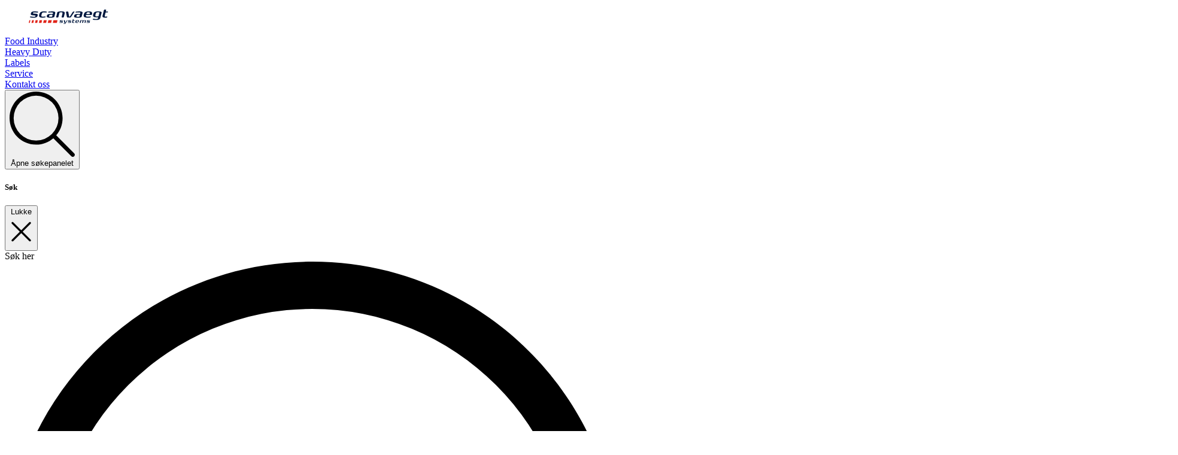

--- FILE ---
content_type: text/html
request_url: https://www.scanvaegt.com/no/heavy-duty
body_size: 39579
content:


<!doctype html>
<html lang="nb"
    data-swift-version="v2.0.0-alpha1">
<head>
    <meta charset="utf-8">
    <meta name="viewport" content="height=device-height, width=device-width, initial-scale=1.0">
    <link rel="shortcut icon" href="/Files/Images/Scanvaegt/scanvaegt-favicon.svg">
    <link rel="apple-touch-icon" href="/Files/Images/Scanvaegt/scanvaegt-favicon.svg">

    <meta name="description" content="Scanvaegt Systems er en strategisk partner for virksomheter som &#248;nsker &#229; effektivisere arbeidsprosesser, sikre datadrevet kontroll og skape bedre &#248;konomiske resultater. Les mer her...">
<link rel="canonical" href="https://www.scanvaegt.com/no/heavy-duty">
<base href="https://www.scanvaegt.com/">


    <title>Vi styrker din konkurranseevne | Scanvaegt Systems Heavy Duty</title>

    <link rel="stylesheet" type="text/css" href="/Files/Templates/Designs/Swift-v2/Assets/css/swift.css?639050190809974678?0">
<link rel="stylesheet" type="text/css" href="/Files/System/Styles/ColorSchemes/scanvaegt.css?639050190780883916">
<link rel="stylesheet" type="text/css" href="/Files/System/Styles/Buttons/buttons.css?639050190780276762">
<link rel="stylesheet" type="text/css" href="/Files/System/Styles/Typography/fonts.css?639050190781374972">


    <script src="/Files/Templates/Designs/Swift-v2/Assets/lib/bootstrap/dist/js/bootstrap.bundle.min.js?639050190825754625"></script>
<script src="/Files/Templates/Designs/Swift-v2/Assets/lib/htmx.org/dist/htmx.min.js?639050190844972380"></script>
<script src="/Files/Templates/Designs/Swift-v2/Assets/js/swift.js?639050190818548944?0"></script>


    <script>
        window.dataLayer = window.dataLayer || [];

        function gtag() {
            dataLayer.push(arguments);
        }
    </script>
        <script>
            window.addEventListener('load', function () {
                // Wait 2000ms after full page load before starting idle detection
                setTimeout(function () {
                    function loadGTM() {
                        if (window.__gtmLoaded) return; // prevent double loading
                        window.__gtmLoaded = true;

                        // Optional extra delay before inserting GTM script (e.g., 2000ms)
                        setTimeout(function () {
                            var f = document.getElementsByTagName('script')[0];
                            var j = document.createElement('script');
                            var dl = 'dataLayer' !== 'dataLayer' ? '&l=dataLayer' : '';
                            j.async = true;
                            j.src = 'https://www.googletagmanager.com/gtm.js?id=GTM-KXHGJ4X9' + dl;
                            f.parentNode.insertBefore(j, f);

                            window.dataLayer = window.dataLayer || [];
                            window.dataLayer.push({'gtm.start': new Date().getTime(), event: 'gtm.js'});
                        }, 2000); // optional post-idle delay before fetching
                    }

                    if ('requestIdleCallback' in window) {
                        requestIdleCallback(loadGTM, {timeout: 3000});
                    } else {
                        setTimeout(loadGTM, 3000); // fallback if idle callback not supported
                    }

                }, 3000); // wait 3s after page load before starting idle
            });
        </script>
    <link href="https://www.scanvaegt.com/da/heavy-duty" hreflang="da" rel="alternate"><link href="https://www.scanvaegt.com/se/heavy-duty" hreflang="sv" rel="alternate"><link href="https://www.scanvaegt.com/no/heavy-duty" hreflang="nb" rel="alternate"><link href="https://www.scanvaegt.com/en/heavy-duty" hreflang="en" rel="alternate"><link href="https://www.scanvaegt.com/en/heavy-duty" hreflang="x-default" rel="alternate">
    <script src="https://www.google.com/recaptcha/api.js?onload=onLoadRecaptcha&render=explicit" async defer></script>
</head>
<body data-dw-page-id="7789" data-dw-itemtype="custom_swift-v2_page"
    data-dw-colorscheme="white">

    <noscript>
        <iframe src="https://www.googletagmanager.com/ns.html?id=GTM-KXHGJ4X9" height="0" width="0"
            style="display:none;visibility:hidden"></iframe>
    </noscript>




        <header data-swift-page-header="7890" class="sticky-top"
                data-dw-colorscheme="">
            
<section data-swift-gridrow 
	data-dw-colorscheme="white" 
	data-dw-itemtype="swift-v2_rowflex" 
	data-dw-row-space-top="3" 
	data-dw-row-space-bottom="3" 
	data-dw-row-gap-column="3"
	data-dw-row-gap-row="3"
	data-dw-row-vertical-align="Center">

	<div data-swift-container class="d-flex" data-dw-container-width="3">
			<div data-swift-gridcolumn data-dw-itemtype="swift-v2_logo" id="27723" data-dw-colorscheme="">
				

<div class="d-flex position-relative">
			<figure class="icon-auto m-0" style="width:150px">
				<svg width="133" height="24" viewBox="0 0 133 24" fill="none" xmlns="http://www.w3.org/2000/svg">
    <style>
        .scanvaegt-logo-text{
            fill:var(--dw-color-foreground);
        }
        .scanvaegt-logo-element{
            fill:var(--dw-color-accent);
        }
    </style>
    
<g clip-path="url(#clip0_104_557)">
<path d="M15.1078 3.45404C14.7067 3.38719 12.9462 3.07521 10.495 3.07521C6.7958 3.07521 4.38911 3.0975 3.58688 6.39555C2.94064 9.09193 4.27769 9.42619 8.60081 9.67132C11.2526 9.84959 11.5423 9.98329 11.3195 10.9192C11.0966 11.8106 10.4281 11.9666 8.37797 11.9666C6.32783 11.9666 3.72059 11.5878 3.1412 11.4763C2.65095 11.4095 2.42811 11.5209 2.24984 12.2563C2.09385 12.9248 2.13842 13.0139 2.69552 13.1476C3.09663 13.2145 5.01307 13.5488 7.70945 13.5488C10.4058 13.5488 14.0827 13.3705 14.8626 10.1839C15.598 7.19778 14.1273 7.0195 9.71502 6.79666C7.19691 6.68524 7.01864 6.50697 7.2192 5.68246C7.44204 4.79109 8.11056 4.74652 10.2721 4.74652C12.4337 4.74652 14.2387 5.0585 14.6621 5.10307C15.1523 5.16992 15.3752 5.03622 15.5535 4.32313C15.7094 3.6546 15.6426 3.58775 15.0855 3.47633L15.1078 3.45404Z" class="scanvaegt-logo-text"/>
<path d="M29.5036 3.3872C29.1694 3.34264 28.1889 3.05294 25.5816 3.03066C20.0329 3.00837 18.4507 4.83567 17.6039 8.24514C16.7571 11.6992 17.4702 13.5265 23.0412 13.4596C25.6485 13.4596 26.7627 13.1699 27.1192 13.1031C27.7432 12.9917 27.8546 12.9025 28.0329 12.2117C28.2112 11.4763 28.0329 11.4095 27.4981 11.4763C26.8964 11.5432 25.1805 11.7883 23.7989 11.7883C20.6123 11.7883 20.8128 10.8524 21.4368 8.24514C22.0607 5.66018 22.3281 4.72425 25.5148 4.72425C28.7014 4.72425 28.5008 4.94709 29.058 5.03623C29.5705 5.0808 29.771 5.01394 29.9493 4.30085C30.1053 3.61005 30.0385 3.52091 29.4814 3.3872H29.5036Z" class="scanvaegt-logo-text"/>
<path d="M43.4534 3.76602C42.6066 3.25349 41.1135 3.05293 39.0857 3.05293C37.0578 3.05293 34.0272 3.34263 33.6038 3.40948C32.9798 3.54318 32.8907 3.63232 32.7124 4.32313C32.5342 5.03622 32.7124 5.16992 33.225 5.08079C33.6929 5.03622 35.6985 4.70196 37.8155 4.70196C39.9325 4.70196 40.8461 4.76881 40.445 6.39555L40.3559 6.79667C40.2222 7.3092 39.9102 7.37605 39.6428 7.37605H36.9687C33.5146 7.37605 30.9297 7.55433 30.2835 10.2061C29.7263 12.5014 30.2835 13.5042 35.5648 13.5042C40.8461 13.5042 39.2194 13.3705 40.3782 13.1922C42.3837 12.8579 42.6734 12.4123 42.8963 11.454L44.1665 6.28413C44.4339 5.14764 44.3447 4.27856 43.4757 3.74374L43.4534 3.76602ZM39.7096 9.44848L39.3085 11.1198C39.1748 11.6992 38.8628 11.8329 38.4394 11.922C38.1052 11.9889 37.1692 12.1003 36.2556 12.1003C34.25 12.1003 33.7375 11.8774 34.1163 10.3176C34.4283 9.02508 35.2082 8.86909 36.8573 8.86909H39.3085C39.5536 8.86909 39.8433 8.98051 39.7319 9.42619L39.7096 9.44848Z" class="scanvaegt-logo-text"/>
<path d="M51.9443 4.79108C52.5905 4.63509 53.3705 4.54595 54.2841 4.54595C55.9331 4.54595 56.8022 4.88022 56.3343 6.84122L55.1086 11.8551C54.8412 12.9916 54.9749 13.259 56.468 13.259H56.8468C58.2284 13.259 58.5181 13.0585 58.8078 11.8551L60.0111 6.88579C60.6797 4.16712 59.3872 3.05292 55.2423 3.05292C51.0975 3.05292 51.3872 3.20891 50.0947 3.43175C48.0891 3.78829 47.844 4.14484 47.6212 5.10306L45.9721 11.8329C45.7047 12.9694 45.8384 13.2368 47.3092 13.2368H47.7103C49.0919 13.2368 49.3816 13.0362 49.6713 11.8329L51.2089 5.50417C51.3203 5.01392 51.5877 4.83565 51.9443 4.76879V4.79108Z" class="scanvaegt-logo-text"/>
<path d="M63.7763 12.1671C63.9546 13.0808 64.2665 13.2591 65.2693 13.2591H68.8348C69.793 13.2591 70.2164 13.1031 70.8181 12.1671L76.1885 4.14485C76.6565 3.45405 76.4114 3.29806 75.5869 3.29806C74.7624 3.29806 73.9156 3.45405 73.4699 4.14485L68.8571 11.4095C68.6119 11.7883 68.3891 11.8106 67.988 11.8106H67.9434C67.52 11.8106 67.4755 11.5878 67.4086 11.2089L66.2053 4.52368C66.0047 3.5209 65.9601 3.29806 64.3557 3.29806C62.7512 3.29806 62.105 3.56547 62.3278 4.72424L63.7317 12.1671H63.7763Z" class="scanvaegt-logo-text"/>
<path d="M85.9945 6.81893C85.8608 7.33147 85.5489 7.39832 85.2815 7.39832H82.6074C79.1533 7.39832 76.5684 7.5766 75.9221 10.2284C75.365 12.5237 75.9221 13.5265 81.2035 13.5265C86.4848 13.5265 84.8581 13.3928 86.0168 13.2145C88.0224 12.8802 88.3121 12.4345 88.5349 11.4763L89.8051 6.3064C90.0725 5.16991 89.9834 4.30083 89.1143 3.76601C88.2675 3.25347 86.7745 3.05292 84.7466 3.05292C82.7188 3.05292 79.6881 3.34261 79.2647 3.40946C78.6408 3.54317 78.5517 3.6323 78.3734 4.32311C78.1951 5.0362 78.3734 5.16991 78.8859 5.08077C79.3539 5.0362 81.3594 4.70194 83.4764 4.70194C85.5934 4.70194 86.5071 4.7688 86.106 6.39554L86.0168 6.79665L85.9945 6.81893ZM85.3483 9.44846L84.9472 11.1198C84.8135 11.6992 84.5015 11.8329 84.0781 11.922C83.7438 11.9889 82.8079 12.1003 81.8943 12.1003C79.8887 12.1003 79.3762 11.8774 79.755 10.3175C80.067 9.02506 80.8469 8.86907 82.4959 8.86907H84.9472C85.1923 8.86907 85.482 8.98049 85.3706 9.42618L85.3483 9.44846Z" class="scanvaegt-logo-text"/>
<path d="M100.122 3.03065C94.3725 3.03065 92.8794 4.9248 92.0772 8.26741C91.1858 11.922 92.4338 13.4596 98.0939 13.4596C103.754 13.4596 102.372 13.1699 102.751 13.1031C103.375 12.9916 103.487 12.9025 103.665 12.2117C103.843 11.4763 103.665 11.4095 103.13 11.4763C102.573 11.5432 100.634 11.7883 99.2527 11.7883C96.8014 11.7883 95.041 11.6769 95.5535 9.60446C95.665 9.11421 95.9324 9.04736 96.2443 9.04736H103.464C105.269 9.04736 105.448 8.8468 105.76 7.57661C106.673 3.76602 103.843 3.00836 100.166 3.00836L100.122 3.03065ZM101.994 6.99722C101.86 7.50975 101.637 7.59889 101.303 7.59889H96.69C96.3558 7.59889 96.1552 7.48747 96.2889 6.99722C96.7569 5.10307 97.7374 4.45683 99.7652 4.45683C101.793 4.45683 102.439 5.19221 101.994 6.99722Z" class="scanvaegt-logo-text"/>
<path d="M120.445 3.52088C119.755 3.34261 118.039 3.05292 115.788 3.05292C110.195 3.05292 108.612 4.54595 107.766 8.02228C106.919 11.4986 107.989 12.9025 113.203 12.9025C118.417 12.9025 115.231 12.7911 115.632 12.7465C115.944 12.7242 116.189 12.7911 116.078 13.3036L115.922 13.9944C115.521 15.6434 114.362 15.688 112.401 15.688C110.44 15.688 108.59 15.4206 108.078 15.3315C107.587 15.2869 107.365 15.4652 107.186 16.1783C107.03 16.8468 107.097 16.9136 107.654 17.0251C108.1 17.0919 110.039 17.3816 112.557 17.3816C116.813 17.3816 118.952 16.6685 119.821 13.1253L121.604 5.77158C121.894 4.54595 121.916 3.87743 120.445 3.52088ZM118.061 5.19219L116.702 10.7855C116.612 11.1643 116.367 11.2312 116.122 11.298C115.899 11.3426 114.874 11.4986 113.738 11.4986C111.599 11.4986 110.885 10.9638 111.621 7.97771C112.356 4.99164 113.27 4.4791 115.454 4.4791C117.638 4.4791 117.526 4.63509 117.727 4.67966C117.95 4.72423 118.172 4.79108 118.061 5.19219Z" class="scanvaegt-logo-text"/>
<path d="M132.055 3.29806H129.358C128.868 3.29806 128.779 3.11978 128.891 2.62953L129.18 1.40391C129.47 0.222847 129.269 -0.0222778 127.821 -0.0222778H127.442C126.038 -0.0222778 125.771 0.200563 125.481 1.40391L123.386 10.0056C122.762 12.546 123.854 13.4596 127.464 13.4596C131.074 13.4596 129.804 13.2813 130.272 13.2145C130.896 13.0808 130.985 13.0139 131.163 12.3231C131.342 11.61 131.186 11.5432 130.651 11.5877C129.982 11.6546 129.871 11.7883 128.801 11.7883C127.732 11.7883 126.662 11.7215 127.063 10.0724L128.177 5.4819C128.289 4.99165 128.489 4.79109 128.957 4.79109H131.654C132.211 4.79109 132.3 4.65739 132.456 4.05572C132.59 3.49861 132.567 3.29806 132.01 3.29806H132.055Z" class="scanvaegt-logo-text"/>
<path d="M102.283 17.8273C102.105 17.805 101.325 17.649 100.233 17.649C98.5838 17.649 97.5142 17.649 97.1576 19.1198C96.8679 20.3231 97.4696 20.4791 99.386 20.5683C100.567 20.6574 100.701 20.702 100.589 21.1254C100.5 21.5265 100.188 21.5933 99.2746 21.5933C98.361 21.5933 97.2022 21.4151 96.9571 21.3705C96.7342 21.3259 96.6451 21.3928 96.5559 21.727C96.4891 22.0167 96.5114 22.0613 96.7565 22.1282C96.9348 22.1504 97.7816 22.3064 98.9849 22.3064C100.188 22.3064 101.815 22.2173 102.172 20.8134C102.506 19.4763 101.86 19.4095 99.8986 19.2981C98.7843 19.2535 98.6952 19.1644 98.7843 18.8078C98.8735 18.4067 99.1855 18.3844 100.144 18.3844C101.102 18.3844 101.904 18.5181 102.082 18.5404C102.305 18.585 102.394 18.4958 102.484 18.1839C102.55 17.8942 102.528 17.8496 102.283 17.805V17.8273Z" class="scanvaegt-logo-text"/>
<path d="M93.1915 17.6713C92.5898 17.6713 92.055 17.7605 91.5202 17.8942C90.9631 18.0501 90.874 18.0501 90.4951 17.8942C90.25 17.7827 89.8489 17.6713 89.2472 17.6713C88.6455 17.6713 87.6205 17.7605 87.0857 17.8496C86.1943 18.0056 86.0829 18.1616 85.9937 18.585L85.2584 21.571C85.1247 22.1059 85.2138 22.195 85.86 22.195H86.0383C86.6623 22.195 86.7737 22.1059 86.9074 21.571L87.5982 18.7632C87.6428 18.5404 87.7542 18.4735 87.9102 18.429C88.1776 18.3621 88.601 18.3176 88.9575 18.3176C89.6483 18.3176 90.0272 18.4513 89.8266 19.2981L89.2695 21.571C89.1358 22.1059 89.2249 22.195 89.8712 22.195H90.0494C90.6734 22.195 90.7848 22.1059 90.9185 21.571L91.6093 18.7632C91.6539 18.5404 91.7653 18.4735 91.9213 18.429C92.1887 18.3621 92.6121 18.3176 92.9687 18.3176C93.6595 18.3176 94.0383 18.4735 93.8155 19.3426L93.2806 21.571C93.1469 22.1059 93.2361 22.195 93.8823 22.195H94.0606C94.6845 22.195 94.796 22.1059 94.9297 21.571L95.4645 19.3649C95.7765 18.117 95.1971 17.6713 93.2361 17.6713H93.1915Z" class="scanvaegt-logo-text"/>
<path d="M81.492 17.649C78.9294 17.649 78.2831 18.4958 77.9266 19.9889C77.5255 21.6156 78.0826 22.3064 80.6007 22.3064C83.1188 22.3064 82.4948 22.1727 82.6731 22.1504C82.9405 22.1059 83.0074 22.0613 83.0742 21.7493C83.1633 21.415 83.0742 21.3928 82.8291 21.415C82.584 21.4596 81.7149 21.5488 81.1132 21.5488C80.0213 21.5488 79.2413 21.5042 79.4642 20.5905C79.5087 20.3677 79.6425 20.3454 79.7762 20.3454H82.9851C83.7873 20.3454 83.8764 20.2563 84.0101 19.6992C84.4113 18.0056 83.1633 17.6713 81.5366 17.6713L81.492 17.649ZM82.3165 19.4095C82.272 19.6323 82.1606 19.6769 82.0046 19.6769H79.9544C79.7984 19.6769 79.7093 19.6323 79.7762 19.4095C79.9767 18.5627 80.4224 18.2953 81.3138 18.2953C82.2051 18.2953 82.4948 18.6295 82.3165 19.4095Z" class="scanvaegt-logo-text"/>
<path d="M76.7461 17.7605H75.1416C74.9188 17.7605 74.8742 17.6713 74.9411 17.4708L75.0748 16.936C75.2085 16.4011 75.1193 16.312 74.4731 16.312H74.3171C73.6931 16.312 73.5817 16.4234 73.448 16.936L72.5121 20.7466C72.2447 21.883 72.7126 22.2842 74.3171 22.2842C75.9216 22.2842 75.7656 22.195 75.9884 22.1727C76.2781 22.1282 76.3004 22.0836 76.3895 21.7716C76.4564 21.4596 76.3895 21.4151 76.1667 21.4374C75.877 21.4819 75.409 21.5265 74.9411 21.5265C74.4731 21.5265 73.9828 21.5042 74.1611 20.7688L74.6514 18.741C74.6959 18.5181 74.7851 18.429 75.0079 18.429H76.6124C76.8575 18.429 76.9021 18.3622 76.9689 18.0947C77.0358 17.8496 77.0135 17.7605 76.7684 17.7605H76.7461Z" class="scanvaegt-logo-text"/>
<path d="M70.9509 17.8273C70.7727 17.805 69.9927 17.649 68.9008 17.649C67.2518 17.649 66.1821 17.649 65.8256 19.1198C65.5359 20.3231 66.1376 20.4791 68.054 20.5683C69.235 20.6574 69.3687 20.702 69.2573 21.1254C69.1682 21.5265 68.8562 21.5933 67.9426 21.5933C67.0289 21.5933 65.8701 21.4151 65.625 21.3705C65.4022 21.3259 65.313 21.3928 65.2239 21.727C65.1571 22.0167 65.1793 22.0613 65.4245 22.1282C65.6027 22.1504 66.4495 22.3064 67.6529 22.3064C68.8562 22.3064 70.483 22.2173 70.8395 20.8134C71.1738 19.4763 70.5275 19.4095 68.5665 19.2981C67.4523 19.2535 67.3632 19.1644 67.4523 18.8078C67.5415 18.4067 67.8534 18.3844 68.8116 18.3844C69.7699 18.3844 70.5721 18.5181 70.7504 18.5404C70.9732 18.585 71.0623 18.4958 71.1515 18.1839C71.2183 17.8942 71.196 17.8496 70.9509 17.805V17.8273Z" class="scanvaegt-logo-text"/>
<path d="M64.5331 17.7604C64.132 17.7604 63.7754 17.8273 63.5748 18.1393L61.5693 21.3705C61.4801 21.5265 61.391 21.5487 61.235 21.5487C61.079 21.5487 61.0122 21.5265 60.9899 21.3705L60.4774 18.3175C60.3882 17.8719 60.3659 17.7827 59.6306 17.7827C58.8952 17.7827 58.6278 17.9164 58.7169 18.4067L59.3409 21.7047C59.4077 22.1058 59.5637 22.195 60.0094 22.195H60.7002C60.8785 22.195 60.8562 22.3287 60.7893 22.4178C60.3659 23.1086 60.3214 23.1978 59.5637 23.1978C58.806 23.1978 58.7838 23.1309 58.6278 23.1086C58.4049 23.1086 58.2935 23.22 58.2044 23.532C58.1375 23.8217 58.1598 23.8886 58.4049 23.9331C58.6055 23.9777 58.9398 24.0223 59.2963 24.0223C60.5888 24.0223 61.1013 23.7103 61.6584 22.8858L64.7782 18.1838C64.9788 17.8719 64.8896 17.805 64.5108 17.805L64.5331 17.7604Z" class="scanvaegt-logo-text"/>
<path d="M57.0017 17.8273C56.8234 17.805 56.0435 17.649 54.9516 17.649C53.3025 17.649 52.2329 17.649 51.8764 19.1198C51.5867 20.3231 52.1883 20.4791 54.1048 20.5683C55.2858 20.6574 55.4195 20.702 55.3081 21.1254C55.219 21.5265 54.907 21.5933 53.9934 21.5933C53.0797 21.5933 51.9209 21.4151 51.6758 21.3705C51.453 21.3259 51.3638 21.3928 51.2747 21.727C51.2078 22.0167 51.2301 22.0613 51.4752 22.1281C51.6535 22.1504 52.5003 22.3064 53.7037 22.3064C54.907 22.3064 56.5337 22.2173 56.8903 20.8134C57.2245 19.4763 56.5783 19.4095 54.6173 19.2981C53.5031 19.2535 53.414 19.1644 53.5031 18.8078C53.5922 18.4067 53.9042 18.3844 54.8624 18.3844C55.8206 18.3844 56.6229 18.5181 56.8011 18.5404C57.024 18.585 57.1131 18.4958 57.2023 18.1839C57.2691 17.8942 57.2468 17.8496 57.0017 17.805V17.8273Z" class="scanvaegt-logo-text"/>
<path d="M40.2227 22.195H47.0416L48.1112 17.7827H41.2923L40.2227 22.195Z" class="scanvaegt-logo-element"/>
<path d="M31.8438 22.195H37.3925L38.4621 17.7827H32.8911L31.8438 22.195Z" class="scanvaegt-logo-element"/>
<path d="M16.959 22.195H21.2598L22.3072 17.7827H18.0286L16.959 22.195Z" class="scanvaegt-logo-element"/>
<path d="M10.4512 22.195H14.1281L15.1977 17.7827H11.5208L10.4512 22.195Z" class="scanvaegt-logo-element"/>
<path d="M4.58984 22.195H7.62048L8.69012 17.7827H5.65948L4.58984 22.195Z" class="scanvaegt-logo-element"/>
<path d="M1.06964 17.7827L0 22.195H1.76045L2.83008 17.7827H1.06964Z" class="scanvaegt-logo-element"/>
<path d="M24.0898 22.195H29.0146L30.062 17.7827H25.1372L24.0898 22.195Z" class="scanvaegt-logo-element"/>
</g>
<defs>
<clipPath id="clip0_104_557">
<rect width="132.568" height="24" fill="white"/>
</clipPath>
</defs>
</svg>

			</figure>
		<a href="/no" class="stretched-link" title="Scanvaegt Systems A/S"></a>
</div>

			</div>
			<div data-swift-gridcolumn class="flex-fill" data-dw-itemtype="swift-v2_menurelatedcontent" id="26132" data-dw-colorscheme="">
				


<div class="nav-wrapper megamenu-wrapper" id="Menu_26132">
	<nav class="d-flex gap-2">
			<div class="nav-item dropdown ">
					<a class="nav-link p-2 text-decoration-underline-hover text-decoration-accent-hover" href="/no/food-industry"  >
						<span class="text-wrap-nowrap">Food Industry</span>
					</a>

			</div>
			<div class="nav-item dropdown ">
					<a class="nav-link p-2 text-decoration-underline-hover text-decoration-accent-hover" href="/no/heavy-duty"  aria-current='page' >
						<span class="text-wrap-nowrap">Heavy Duty</span>
					</a>

			</div>
			<div class="nav-item dropdown ">
					<a class="nav-link p-2 text-decoration-underline-hover text-decoration-accent-hover" href="/no/labels"  >
						<span class="text-wrap-nowrap">Labels</span>
					</a>

			</div>
			<div class="nav-item dropdown ">
					<a class="nav-link p-2 text-decoration-underline-hover text-decoration-accent-hover" href="/no/service"  >
						<span class="text-wrap-nowrap">Service</span>
					</a>

			</div>
			<div class="nav-item  ">
					<a class="nav-link p-2 text-decoration-underline-hover text-decoration-accent-hover" href="/no/kontakt-oss-1"  >
						<span class="text-wrap-nowrap">Kontakt oss</span>
					</a>

			</div>
	</nav>
</div>
<script type="module">
	swift.Menu.setMenuContentOffset('Menu_26132');
</script>

			</div>
			<div data-swift-gridcolumn data-dw-itemtype="swift-v2_searchfield" id="27725" data-dw-colorscheme="">
				

<div class="h-100 search-offcanvas icon">
    <!-- Offcanvas Toggle Button -->
    <button type="button" role="button" class="p-2 bg-transparent border-0 text-reset" data-bs-toggle="offcanvas" data-bs-target="#searchOffcanvas_27725">
        <span class="icon-3" aria-hidden="true">
            <svg xmlns="http://www.w3.org/2000/svg" viewBox="0 0 512 512"><!--! Font Awesome Pro 6.5.2 by @fontawesome - https://fontawesome.com License - https://fontawesome.com/license (Commercial License) Copyright 2024 Fonticons, Inc. --><path d="M384 208A176 176 0 1 0 32 208a176 176 0 1 0 352 0zM343.3 366C307 397.2 259.7 416 208 416C93.1 416 0 322.9 0 208S93.1 0 208 0S416 93.1 416 208c0 51.7-18.8 99-50 135.3L507.3 484.7c6.2 6.2 6.2 16.4 0 22.6s-16.4 6.2-22.6 0L343.3 366z"/></svg>
        </span>
        <span class="visually-hidden">Åpne søkepanelet</span>
    </button>
    <!-- Offcanvas Panel -->
    <div class="offcanvas offcanvas-end js-custom-offcanvas-search-container custom-offcanvas-search-container" tabindex="-1" id="searchOffcanvas_27725" aria-labelledby="searchOffcanvasLabel_27725" data-dw-colorscheme="">
        <div class="modal-header sticky-top justify-content-between py-1 py-lg-3 ps-3 ps-lg-4 pe-0 pe-lg-3 bg-body" style="box-shadow: 0 10px 10px -12px var(--bs-gray-300);">
            <h5 class="h5 m-0" id="searchOffcanvasLabel_27725">Søk</h5>

            <button type="button" class="btn btn-sm p-2 d-flex align-items-center" data-bs-dismiss="offcanvas" aria-label="Close">
                <span>Lukke</span>
                <span class="icon-3"> 
				<svg xmlns="http://www.w3.org/2000/svg" viewBox="0 0 384 512"><!--! Font Awesome Pro 6.5.2 by @fontawesome - https://fontawesome.com License - https://fontawesome.com/license (Commercial License) Copyright 2024 Fonticons, Inc. --><path d="M324.5 411.1c6.2 6.2 16.4 6.2 22.6 0s6.2-16.4 0-22.6L214.6 256 347.1 123.5c6.2-6.2 6.2-16.4 0-22.6s-16.4-6.2-22.6 0L192 233.4 59.5 100.9c-6.2-6.2-16.4-6.2-22.6 0s-6.2 16.4 0 22.6L169.4 256 36.9 388.5c-6.2 6.2-6.2 16.4 0 22.6s16.4 6.2 22.6 0L192 278.6 324.5 411.1z"/></svg>
			</span>
            </button>
        </div>
        <div class="offcanvas-body">
            <div class="js-async-fetch-placeholder" style="width: 100%; min-width: 260px;">
                <div class="dropdown js-type-ahead-dropdown type-ahead-dropdown">
                    <form method="get"
                        data-search-results-page="7950"
                        data-search-layout="icon"
                        onsubmit="return custom.Typeahead.onSubmit(event)"
                        class="js-suggest-form suggest-form">
                        <input type="hidden" class="js-type-ahead-parameter">
                        <input type="hidden" name="redirect" value="false">
                        <input type="hidden" name="SearchLayout" value="icon">
                        <label for="searchField_27725" class="visually-hidden">Søk her</label>

                        <span class="position-absolute top-0 icon-2 px-3 d-flex align-items-center h-100 search-icon">
                            <svg xmlns="http://www.w3.org/2000/svg" viewBox="0 0 512 512"><!--! Font Awesome Pro 6.5.2 by @fontawesome - https://fontawesome.com License - https://fontawesome.com/license (Commercial License) Copyright 2024 Fonticons, Inc. --><path d="M384 208A176 176 0 1 0 32 208a176 176 0 1 0 352 0zM343.3 366C307 397.2 259.7 416 208 416C93.1 416 0 322.9 0 208S93.1 0 208 0S416 93.1 416 208c0 51.7-18.8 99-50 135.3L507.3 484.7c6.2 6.2 6.2 16.4 0 22.6s-16.4 6.2-22.6 0L343.3 366z"/></svg>
                        </span>

                        <input id="searchField_27725"
                            class="form-control js-type-ahead-field type-ahead-field py-2 ps-5 pe-3"
                            type="search"
                            placeholder="Søk her"
                            autocomplete="off"
                            maxlength="255"
                            name="searchTerm"
                            value=""
                            data-original=""
                            onfocus="swift.Typeahead.init()">

                        <button type="button"
                            onclick="var f = document.getElementById('searchField_27725'); f.value = ''; f.focus();"
                            class="btn h-100 icon-2 reset-search"
                            aria-label="Tøm søk"
                            style="opacity: 0; position: absolute; top: 0; right: 0; visibility: hidden;">
                            <svg xmlns="http://www.w3.org/2000/svg" viewBox="0 0 384 512"><!--! Font Awesome Pro 6.5.2 by @fontawesome - https://fontawesome.com License - https://fontawesome.com/license (Commercial License) Copyright 2024 Fonticons, Inc. --><path d="M324.5 411.1c6.2 6.2 16.4 6.2 22.6 0s6.2-16.4 0-22.6L214.6 256 347.1 123.5c6.2-6.2 6.2-16.4 0-22.6s-16.4-6.2-22.6 0L192 233.4 59.5 100.9c-6.2-6.2-16.4-6.2-22.6 0s-6.2 16.4 0 22.6L169.4 256 36.9 388.5c-6.2 6.2-6.2 16.4 0 22.6s16.4 6.2 22.6 0L192 278.6 324.5 411.1z"/></svg>
                        </button>
                    </form>
                    <div class="dropdown-menu w-100 js-type-ahead-menu type-ahead-menu"></div>
                </div>
                <div class="js-preloader-container py-3"></div>
            </div>
        </div>
    </div>
</div>

			</div>
			<div data-swift-gridcolumn data-dw-itemtype="swift-v2_navigation" id="27724" data-dw-colorscheme="">
				
    <div class="nav-wrapper">
        <nav class="d-flex justify-content-end text-end">
            <ul class="nav flex-nowrap">
                

			<li class="nav-item">
				<form action="/Default.aspx?ID=7814" data-response-target-element="PreferencesModalContent" data-layout-template="Swift-v2_Preferences.cshtml" data-preloader="inline">
					<input type="hidden" name="CurrentPageID" value="7789">
					<input type="hidden" name="GroupID" value="">
					<input type="hidden" name="ProductID" value="">
					<input type="hidden" name="VariantID" value="">
					<button type="button" onmouseover="swift.PageUpdater.Update(event)" onclick="swift.PageUpdater.Update(event)" class="btn border-0 nav-link d-inline-flex align-items-center gap-2 p-2 text-nowrap swift_open-preferences-modal" data-bs-toggle="modal" data-bs-target="#PreferencesModal" id="OpenPreferences_27724">
							<span class="icon-3"><svg xmlns="http://www.w3.org/2000/svg" width="512" height="512" style="border-radius:50%" viewBox="0 0 512 512"><path fill="#d80027" d="M0 0h100.2l66.1 53.5L233.7 0H512v189.3L466.3 257l45.7 65.8V512H233.7l-68-50.7-65.5 50.7H0V322.8l51.4-68.5-51.4-65z"/><path fill="#eee" d="M100.2 0v189.3H0v33.4l24.6 33L0 289.5v33.4h100.2V512h33.4l30.6-26.3 36.1 26.3h33.4V322.8H512v-33.4l-24.6-33.7 24.6-33v-33.4H233.7V0h-33.4l-33.8 25.3L133.6 0z"/><path fill="#0052b4" d="M133.6 0v222.7H0v66.7h133.6V512h66.7V289.4H512v-66.7H200.3V0z"/></svg></span>
						<span class="">Norge</span>
					</button>
				</form>
			</li>

            </ul>
        </nav>
    </div>

			</div>
	</div>
</section>



        </header>
        <section class="scanvaegt-inpage-menu-section d-none d-xl-block" data-dw-colorscheme="dark-blue" data-swift-page-header="7890" data-swift-gridrow>
            



		<div class="scanvaegt-inpage-menu" id="Menu_7789" >
			<div class="container-xl" data-swift-gridcolumn>
				<div class="d-flex gap-2" style="--swift-dynamic-offset: 16px;">

					
					<div class="col-2">

						<div class="nav-item">
								<a href="/no/heavy-duty"
								   class="nav-link px-0 py-3 fw-normal fs-6">Heavy Duty</a>
						</div>
					</div>
					<div class="col flex-fill">
						<ol class="nav flex-nowrap mb-0 nav-wrapper megamenu-wrapper">
									<li class="nav-item dropdown position-static">
											<a href="/no/heavy-duty/produkter"
											   class="nav-link py-3 p-2 text-decoration-underline-hover fw-normal fs-6 "
											   role="button" data-bs-toggle="dropdown" aria-expanded="false" >
												Produkter
											</a>
											<div class="dropdown-menu border-0 megamenu border-bottom"
											     data-dw-colorscheme="white" id="dropdown-7956">
												<div data-swift-container class="overflow-y-auto">
													<div class="d-flex py-4 gap-4">


														<div class="d-flex w-100 row g-4 flex-wrap">

																<div class="col-lg-2">
																		<a class="nav-link px-0 lh-1 pb-1 mb-1 text-decoration-underline-hover text-decoration-accent-hover"
																		   href="/no/heavy-duty/produkter/bilvektsloesninger" >
																			<strong>Bilvektsløsninger</strong>
																		</a>

																				<a class="nav-link px-0 lh-1 pb-1 text-decoration-underline-hover text-decoration-accent-hover"
																				   href="/no/heavy-duty/produkter/bilvektsloesninger/bilvekter"
																				   >
																					Bilvekter
																				</a>
																				<a class="nav-link px-0 lh-1 pb-1 text-decoration-underline-hover text-decoration-accent-hover"
																				   href="/no/heavy-duty/produkter/bilvektsloesninger/software-systemer"
																				   >
																					Software-systemer
																				</a>
																				<a class="nav-link px-0 lh-1 pb-1 text-decoration-underline-hover text-decoration-accent-hover"
																				   href="/no/heavy-duty/produkter/bilvektsloesninger/bilvektsterminaler"
																				   >
																					Bilvektsterminaler
																				</a>
																				<a class="nav-link px-0 lh-1 pb-1 text-decoration-underline-hover text-decoration-accent-hover"
																				   href="/no/heavy-duty/produkter/bilvektsloesninger/bilvektsutstyr"
																				   >
																					Bilvektsutstyr
																				</a>
																</div>
																<div class="col-lg-2">
																		<a class="nav-link px-0 lh-1 pb-1 mb-1 text-decoration-underline-hover text-decoration-accent-hover"
																		   href="/no/heavy-duty/produkter/mobilveiesystemer" >
																			<strong>Mobilveiesystemer</strong>
																		</a>

																				<a class="nav-link px-0 lh-1 pb-1 text-decoration-underline-hover text-decoration-accent-hover"
																				   href="/no/heavy-duty/produkter/mobilveiesystemer/hjullastervekter"
																				   >
																					Onboard vekter for lastemaskiner 
																				</a>
																				<a class="nav-link px-0 lh-1 pb-1 text-decoration-underline-hover text-decoration-accent-hover"
																				   href="/no/heavy-duty/produkter/mobilveiesystemer/jekketraller-med-vekt"
																				   >
																					Jekketraller med vekt
																				</a>
																</div>
																<div class="col-lg-2">
																		<a class="nav-link px-0 lh-1 pb-1 mb-1 text-decoration-underline-hover text-decoration-accent-hover"
																		   href="/no/heavy-duty/produkter/industrivekter" >
																			<strong>Industrivekter</strong>
																		</a>

																				<a class="nav-link px-0 lh-1 pb-1 text-decoration-underline-hover text-decoration-accent-hover"
																				   href="/no/heavy-duty/produkter/industrivekter/vektindikatorer"
																				   >
																					Vektindikatorer
																				</a>
																				<a class="nav-link px-0 lh-1 pb-1 text-decoration-underline-hover text-decoration-accent-hover"
																				   href="/no/heavy-duty/produkter/industrivekter/gulv-og-pallevekter"
																				   >
																					Gulv- og pallevekter
																				</a>
																				<a class="nav-link px-0 lh-1 pb-1 text-decoration-underline-hover text-decoration-accent-hover"
																				   href="/no/heavy-duty/produkter/industrivekter/laboratorie-og-analysevekter"
																				   >
																					Laboratorie- og analysevekter
																				</a>
																				<a class="nav-link px-0 lh-1 pb-1 text-decoration-underline-hover text-decoration-accent-hover"
																				   href="/no/heavy-duty/produkter/industrivekter/baandvekter"
																				   >
																					Båndvekter
																				</a>
																				<a class="nav-link px-0 lh-1 pb-1 text-decoration-underline-hover text-decoration-accent-hover"
																				   href="/no/heavy-duty/produkter/industrivekter/tellevekter"
																				   >
																					Tellevekter
																				</a>
																</div>
																<div class="col-lg-2">
																		<a class="nav-link px-0 lh-1 pb-1 mb-1 text-decoration-underline-hover text-decoration-accent-hover"
																		   href="/no/heavy-duty/produkter/software-systemer" >
																			<strong>Software-systemer</strong>
																		</a>

																				<a class="nav-link px-0 lh-1 pb-1 text-decoration-underline-hover text-decoration-accent-hover"
																				   href="/no/heavy-duty/produkter/software-systemer/software-bilvekter"
																				   >
																					Software - Bilvekter
																				</a>
																</div>
														</div>
													</div>
												</div>
											</div>
									</li>
									<li class="nav-item ">
											<a href="/no/heavy-duty/loesninger"
											   class="nav-link py-3 p-2 text-decoration-underline-hover fw-normal fs-6 ">
												Løsninger
											</a>
									</li>
									<li class="nav-item ">
											<a href="/no/heavy-duty/caser"
											   class="nav-link py-3 p-2 text-decoration-underline-hover fw-normal fs-6 ">
												Caser
											</a>
									</li>
									<li class="nav-item ">
											<a href="/no/heavy-duty/nyheter"
											   class="nav-link py-3 p-2 text-decoration-underline-hover fw-normal fs-6 ">
												Nyheter
											</a>
									</li>
									<li class="nav-item ">
											<a href="/no/heavy-duty/service"
											   class="nav-link py-3 p-2 text-decoration-underline-hover fw-normal fs-6 ">
												Service
											</a>
									</li>
									<li class="nav-item ">
											<a href="/no/heavy-duty/om-scanvaegt-heavy-duty"
											   class="nav-link py-3 p-2 text-decoration-underline-hover fw-normal fs-6 ">
												Om Scanvaegt Heavy Duty
											</a>
									</li>
						</ol>
					</div>
						<div class="align-self-center d-flex">
							<a class="btn btn-secondary btn-sm js-ga-inpage-menu-cta-btn" href="/no/kontakt-oss-1" data-dw-button=secondary  ><span class="btn-content">Kontakt oss</span></a>
						</div>

				</div>
			</div>
		</div>




        </section>
            <div data-dw-colorscheme="light">
                <div class="container-xl">
                    <div class="breadcrumb-container">
                        

<div>
</div>

                    </div>
                </div>
            </div>

<main id="content" data-main-industry="heavy-duty" class="heavy-duty">
    

<section class="core-section core-section--banner js-section" id="core-section-21082" data-dw-colorscheme="dark-blue">

    <div class="position-relative h-100">

            <figure class="position-absolute top-0 bottom-0 end-0 start-0 m-0 pe-none ratio overflow-hidden" itemscope
                    itemtype="https://schema.org/VideoObject">
                    <meta itemprop="name" content="ScanX-Air-compressed.mp4"/>
                <meta itemprop="contentUrl" content="/Files/Videos/Heavy Duty/ScanX-Air-compressed.mp4"/>
                <meta itemprop="thumbnailUrl"/>

                    <video preload="auto" loop autoplay muted playsinline class="object-fit-cover">
                        <source src="/Files/Videos/Heavy Duty/ScanX-Air-compressed.mp4" type="video/mp4">
                    </video>
            </figure>
        <div class="container-xl">

            <div class="col-12">
                <div class="row core-paragraph-row">
                    <div class="col-12">
                        <div class="row">
                            <div class="core-banner__text core-text col-lg-7 align-items-center pt-5 pb-5">
                                <H1 class="h1" id="">ScanX.Air - ready for take-off:</H1><p>Fremtidens registrering starter her!<br> <br></p><p class="d-flex gap-3 mt-4 flex-wrap"><a class="btn btn-primary" href="/no/heavy-duty/nyheter/produktnyhet-scanx-air-ready-for-take-off" data-dw-button=primary  ><span class="btn-content">Møt ScanX.Air</span></a><a class="btn btn-secondary" href="https://www.scanvaegt.com/no/kontakt-oss-1" data-dw-button=secondary  target=_blank><span class="btn-content">Kontakt oss</span></a>    </p>
                            </div>
                        </div>
                    </div>
                </div>
            </div>

        </div>
    </div>
</section>



<section class="core-section js-section pt-6 pb-6" id="core-section-21083" data-dw-colorscheme="white" data-dw-column-count="2">
    <div class="container-xl">
        <div class="row">
            <div class="col-12 col-sm-12">
                <div class="row core-paragraph-row g-3">
                        <div class="col-12 col-sm">
                            

<div class="core-paragraph " id="core-paragraph-26213">
	
	
		<div class="core-paragraph__image core-image">
			<figure class="ratio ratio-4x3"><img class="h-100 w-100 object-fit-cover" style="object-position:50% 50%" src="/admin/public/getimage.ashx?image=%2FFiles%2FProducts%2FSVS%20Heavy%20Duty%20Industry%2FCases%2FARC_4.jpg&width=960&format=webp&quality=100" srcset="/admin/public/getimage.ashx?image=%2FFiles%2FProducts%2FSVS%20Heavy%20Duty%20Industry%2FCases%2FARC_4.jpg&width=640&format=webp&quality=100 640w,/admin/public/getimage.ashx?image=%2FFiles%2FProducts%2FSVS%20Heavy%20Duty%20Industry%2FCases%2FARC_4.jpg&width=960&format=webp&quality=100 960w,/admin/public/getimage.ashx?image=%2FFiles%2FProducts%2FSVS%20Heavy%20Duty%20Industry%2FCases%2FARC_4.jpg&width=1280&format=webp&quality=100 1280w,/admin/public/getimage.ashx?image=%2FFiles%2FProducts%2FSVS%20Heavy%20Duty%20Industry%2FCases%2FARC_4.jpg&width=1920&format=webp&quality=100 1920w" sizes="(max-width: 767px) 100vw,(max-width: 991px) 100vw, 100vw"loading="eager" decoding="async" alt=""></figure>
		</div>
</div>
                        </div>
                        <div class="col-12 col-sm">
                            

<div class="core-paragraph " id="core-paragraph-26214">
	
	
		<div class="core-paragraph__text core-text">
			<H2 class="h2" id="">Scanvaegt Heavy Duty</H2><p class="MsoNormal"><span style="color: black;">Scanvaegt Systems er en strategisk partner for virksomheter som ønsker å effektivisere arbeidsprosesser, sikre datadrevet kontroll og skape bedre økonomiske resultater.</span></p><p class="MsoNormal"><span style="color: black;">Som markedsledende leverandør i Skandinavia tilbyr vi skalerbare løsninger innen veiing, registrering, styring og kontroll – løsninger som digitaliserer og forenkler komplekse arbeidsprosesser og øker lønnsomheten hos både private og offentlige virksomheter.</span></p><p class="MsoNormal"><span style="color: black;">Gjennom flere tiår har vi levert bransjespesifikke løsninger til både private og offentlige aktører innen miljø- og avfallssektoren, energi, råvareutvinning, landbruk, gjenvinning, entreprenørbransjen og kommunale gjenvinningsstasjoner. Vi kombinerer avansert programvare, spesialutviklet maskinvare, rådgivning og service i ett samlet oppsett som skaper målbar verdi fra dag én.</span></p><p class="MsoNormal"><span style="color: black;">Vår R&amp;D-avdeling innen programvare og maskinvare har bred bransjekunnskap og designer den optimale løsningen som styrker våre kunders virksomhet.</span></p><p><span style="color: black;">Vår struktur med datterselskaper og serviceenheter i hele Skandinavia sikrer at vi kan betjene våre kunder som opererer internasjonalt med avdelinger i flere land.</span></p><p class="d-flex gap-3 mt-4 flex-wrap"><a class="btn btn-primary" href="/no/heavy-duty/loesninger" data-dw-button=primary  ><span class="btn-content">Se våre bransjeløsninger</span></a>    </p>

		</div>
</div>
                        </div>
                </div>

            </div>
        </div>
    </div>
</section>



<section class="core-section js-section pt-6 pb-6" id="core-section-20661" data-dw-colorscheme="green" data-dw-column-count="4">
    <div class="container-xl">
        <div class="row">
            <div class="col-12 col-sm-12">
                <div class="row core-paragraph-row g-3">
                        <div class="col-12 col-sm">
                            
<div class="scanvaegt-icontext" id="scanvaegt-icontext-27150">
	
	<div class="gap-3 d-flex flex-column">
		<div class="scanvaegt-icontext__icon scanvaegt-icon">
				<figure class="icon-3 m-0 p-2 text-body bg-body bg-opacity-10 rounded"
				        style="--bs-body-bg-rgb: var(--bs-body-color-rgb);">
					<span class="p-1">
						<svg xmlns="http://www.w3.org/2000/svg" fill="none" viewBox="0 0 48 48" id="Factory-Eco--Streamline-Plump" height="48" width="48">
  <desc>
    Factory Eco Streamline Icon: https://streamlinehq.com
  </desc>
  <g id="factory-eco--production-shop-shops-stores-factory-green-eco-friendly">
    <path id="Union" stroke="#000000" stroke-linecap="round" stroke-linejoin="round" d="M17.6938 23.0352c2.34 -2.7259 6.2201 -6.4313 11.7008 -9.0743 1.1224 -0.5413 2.3694 0.1696 2.4604 1.4124 0.0792 1.0805 0.145 2.5513 0.145 4.4555v1.7634c2.379 -2.4947 5.8322 -5.4311 10.3946 -7.6313 1.1224 -0.5413 2.3694 0.1696 2.4604 1.4125 0.0792 1.0805 0.145 2.5512 0.145 4.4554l0 14.1707c0 2.752 -0.1408 4.9139 -0.3168 6.5409 -0.2603 2.4075 -2.2515 4.059 -4.6706 4.1651 -3.2079 0.1407 -8.44 0.294 -16.0126 0.294 -7.5726 0 -12.8047 -0.1533 -16.01262 -0.294 -2.41913 -0.1061 -4.41023 -1.7576 -4.67058 -4.165C3.14083 38.9134 3 36.7515 3 33.9995v-10.5s4.89793 -0.3499 14.6938 -0.4643Z" stroke-width="3"></path>
    <path id="Intersect" stroke="#000000" stroke-linecap="round" stroke-linejoin="round" d="M11.0349 44.8195C11.0142 43.8315 11 42.5782 11 41c0 -2.4008 0.0329 -4.0495 0.0713 -5.1567 0.0461 -1.3276 0.7202 -2.5099 2.033 -2.713C13.6082 33.0524 14.2324 33 15 33c0.7676 0 1.3918 0.0524 1.8957 0.1303 1.3128 0.2031 1.9869 1.3854 2.033 2.713C18.9671 36.9505 19 38.5992 19 41c0 1.6628 -0.0158 2.9648 -0.0382 3.976" stroke-width="3"></path>
    <path id="Ellipse 517" stroke="#000000" stroke-linecap="round" stroke-linejoin="round" d="M7.39314 6.00949C11.857 1.5456 19.6316 3.36836 19.6316 3.36836s1.8228 7.77464 -2.6411 12.23854c-2.9584 2.9584 -7.50511 3.2082 -10.15535 0.558 -2.65024 -2.6503 -2.40042 -7.197 0.55799 -10.15541Z" stroke-width="3"></path>
    <path id="Vector 6" stroke="#000000" stroke-linecap="round" stroke-linejoin="round" d="M13 10c-4.66632 3.7788 -9.5 8.5 -10 13.5" stroke-width="3"></path>
    <path id="Vector 1689" stroke="#000000" stroke-linecap="round" stroke-linejoin="round" d="M37 33H27" stroke-width="3"></path>
    <path id="Vector 1690" stroke="#000000" stroke-linecap="round" stroke-linejoin="round" d="M37 38H27" stroke-width="3"></path>
  </g>
</svg>
					</span>
				</figure>
		</div>
		<div class="scanvaegt-icontext__text scanvaegt-text">
			<h3>Bransjeløsninger</h3>
			Basert på detaljert innsikt og utviklet i samarbeid med kunder i de enkelte bransjene.
		</div>
	</div>

</div>

                        </div>
                        <div class="col-12 col-sm">
                            
<div class="scanvaegt-icontext" id="scanvaegt-icontext-27151">
	
	<div class="gap-3 d-flex flex-column">
		<div class="scanvaegt-icontext__icon scanvaegt-icon">
				<figure class="icon-3 m-0 p-2 text-body bg-body bg-opacity-10 rounded"
				        style="--bs-body-bg-rgb: var(--bs-body-color-rgb);">
					<span class="p-1">
						<svg xmlns="http://www.w3.org/2000/svg" fill="none" viewBox="0 0 48 48" id="Memes-Comment-Reply--Streamline-Plump" height="48" width="48">
  <desc>
    Memes Comment Reply Streamline Icon: https://streamlinehq.com
  </desc>
  <g id="memes-comment-reply">
    <path id="Subtract" stroke="#000000" stroke-linejoin="round" d="M40.9495 3.4915c-0.5499 -0.7199 -1.4719 -1.0189 -2.3722 -0.9182 -4.3946 0.4915 -7.8107 3.2719 -10.2725 6.7442 -1.5992 -0.4483 -3.2201 -0.6857 -4.8162 -0.6857 -1.596 0 -3.2168 0.2374 -4.816 0.6856 -2.4618 -3.4722 -5.8779 -6.2526 -10.2725 -6.7441 -0.9003 -0.1007 -1.8222 0.1984 -2.3722 0.9182 -2.9914 3.9157 -2.9914 13.1261 -2.9914 19.4567 0 0.4491 0.0223 0.8825 0.0676 1.2994 -0.7004 2.0955 -1.0902 4.3325 -1.0902 6.6663 0 2.6296 0 14.5318 21.4747 14.5318 21.4748 0 21.4749 -11.9022 21.4749 -14.5318 0 -1.2368 -0.1095 -2.4465 -0.3166 -3.6223 -0.531 0.4004 -1.1947 0.6435 -1.9245 0.675 -1.216 0.0524 -2.8407 0.0947 -4.9172 0.0947 -2.0765 0 -3.7012 -0.0423 -4.9172 -0.0948 -1.7271 -0.0745 -3.0851 -1.3342 -3.1845 -3.0599 -0.0464 -0.8069 -0.0792 -1.7958 -0.0792 -2.9809s0.0328 -2.174 0.0792 -2.9809c0.0994 -1.7258 1.4574 -2.9854 3.1845 -3.06 1.216 -0.0524 2.8407 -0.0948 4.9172 -0.0948 2.0765 0 3.7012 0.0424 4.9172 0.0948 0.3942 0.017 0.7692 0.0959 1.1145 0.2278 -0.2148 -4.9438 -0.8725 -9.9836 -2.8874 -12.6211Z" stroke-width="3"></path>
    <path id="Rectangle 1099" stroke="#000000" d="M32.888 15.8848c-1.7271 0.0746 -3.0851 1.3342 -3.1845 3.06 -0.0464 0.8069 -0.0792 1.7958 -0.0792 2.9809s0.0328 2.174 0.0792 2.9809c0.0994 1.7257 1.4574 2.9854 3.1845 3.0599 1.216 0.0525 2.8407 0.0948 4.9172 0.0948 2.0765 0 3.7012 -0.0423 4.9172 -0.0948 1.7271 -0.0745 3.0851 -1.3342 3.1845 -3.0599 0.0465 -0.8069 0.0792 -1.7958 0.0792 -2.9809s-0.0327 -2.174 -0.0792 -2.9809c-0.0994 -1.7258 -1.4574 -2.9854 -3.1845 -3.06 -1.216 -0.0524 -2.8407 -0.0948 -4.9172 -0.0948 -2.0765 0 -3.7012 0.0424 -4.9172 0.0948Z" stroke-width="3"></path>
    <path id="Rectangle 1100" stroke="#000000" d="M11.4132 15.8848c-1.7271 0.0746 -3.0851 1.3342 -3.1845 3.06 -0.0464 0.8069 -0.0791 1.7958 -0.0791 2.9809s0.0327 2.174 0.0791 2.9809c0.0994 1.7257 1.4574 2.9854 3.1845 3.0599 1.216 0.0525 2.8407 0.0948 4.9172 0.0948 2.0765 0 3.7013 -0.0423 4.9172 -0.0948 1.7271 -0.0745 3.0852 -1.3342 3.1846 -3.0599 0.0464 -0.8069 0.0791 -1.7958 0.0791 -2.9809s-0.0327 -2.174 -0.0791 -2.9809c-0.0994 -1.7258 -1.4575 -2.9854 -3.1846 -3.06 -1.2159 -0.0524 -2.8407 -0.0948 -4.9172 -0.0948 -2.0765 0 -3.7012 0.0424 -4.9172 0.0948Z" stroke-width="3"></path>
    <path id="Ellipse 18" stroke="#000000" stroke-linecap="round" stroke-linejoin="round" d="M10.1519 35.2196c1.5572 1.7327 4.3254 3.3131 9.2464 3.8743" stroke-width="3"></path>
    <path id="Vector 2112" stroke="#000000" stroke-linecap="round" d="M29.6243 21.9257h-5.113" stroke-width="3"></path>
    <path id="Vector 2113" stroke="#000000" stroke-linecap="round" d="M8.1496 21.9257H3.0365" stroke-width="3"></path>
  </g>
</svg>
					</span>
				</figure>
		</div>
		<div class="scanvaegt-icontext__text scanvaegt-text">
			<h3>Ditt spesialistteam</h3>
			Utnytt vår ekspertise innen optimalisering og digitalisering av veiings- og registreringsoppgaver, og skap oversikt.
		</div>
	</div>

</div>

                        </div>
                        <div class="col-12 col-sm">
                            
<div class="scanvaegt-icontext" id="scanvaegt-icontext-27153">
	
	<div class="gap-3 d-flex flex-column">
		<div class="scanvaegt-icontext__icon scanvaegt-icon">
				<figure class="icon-3 m-0 p-2 text-body bg-body bg-opacity-10 rounded"
				        style="--bs-body-bg-rgb: var(--bs-body-color-rgb);">
					<span class="p-1">
						<svg xmlns="http://www.w3.org/2000/svg" fill="none" viewBox="0 0 48 48" id="Desktop-Favorite-Heart--Streamline-Plump" height="48" width="48">
  <desc>
    Desktop Favorite Heart Streamline Icon: https://streamlinehq.com
  </desc>
  <g id="desktop-favorite-heart--device-display-computer-favorite-like-heart-desktop">
    <path id="Union" stroke="#000000" stroke-linecap="round" stroke-linejoin="round" d="m17.9986 36 -0.6785 3.3922C17.1332 40.3271 16.3123 41 15.359 41h-1.901c-1.4301 0 -2.6613 1.0094 -2.9418 2.4117l-0.0392 0.1961C10.2295 44.8454 11.1761 46 12.4382 46H29.559c1.2621 0 2.2086 -1.1546 1.9611 -2.3922l-0.0392 -0.1961C31.2005 42.0094 29.9692 41 28.5392 41h-1.901c-0.9534 0 -1.7742 -0.6729 -1.9612 -1.6078L23.9986 36" stroke-width="3"></path>
    <path id="Rectangle 1098" stroke="#000000" stroke-linecap="round" d="M21 7.99609c-6.4001 0 -10.9523 0.1702 -13.89002 0.3386 -2.52797 0.14492 -4.53224 1.98581 -4.75502 4.50811C2.16552 14.9878 2 18.0041 2 21.9961s0.16552 7.0083 0.35496 9.1533c0.22277 2.5223 2.22705 4.3632 4.75502 4.5081 2.93772 0.1684 7.48992 0.3386 13.89002 0.3386 6.4 0 10.9522 -0.1702 13.89 -0.3386 2.528 -0.1449 4.5323 -1.9858 4.755 -4.5081 0.1733 -1.9613 0.3265 -4.6512 0.3514 -8.1494" stroke-width="3"></path>
    <path id="Vector 10" stroke="#000000" stroke-linejoin="round" d="M44.942 11.7372c0.9805 -1.5728 1.2995 -3.5214 0.873 -5.33318 -0.9112 -4.12706 -5.9569 -5.813473 -9.0998 -3.04777 -0.2489 0.21758 -0.4703 0.46841 -0.7152 0.71852 -0.2449 -0.2501 -0.4663 -0.50094 -0.7152 -0.71852 -3.1429 -2.765703 -8.1886 -1.07929 -9.0998 3.04777 -0.4265 1.81178 -0.1075 3.76038 0.873 5.33318 1.6341 2.6252 4.2211 4.6972 6.7951 6.5689 1.2723 0.9252 3.0215 0.9252 4.2938 0 2.574 -1.8718 5.161 -3.9437 6.7951 -6.5689Z" stroke-width="3"></path>
  </g>
</svg>
					</span>
				</figure>
		</div>
		<div class="scanvaegt-icontext__text scanvaegt-text">
			<h3>Dedikert software</h3>
			ScanX.NET er et skybasert, skalerbart programvaresystem for registrering, styring og administrasjon.
		</div>
	</div>

</div>

                        </div>
                        <div class="col-12 col-sm">
                            
<div class="scanvaegt-icontext" id="scanvaegt-icontext-27152">
	
	<div class="gap-3 d-flex flex-column">
		<div class="scanvaegt-icontext__icon scanvaegt-icon">
				<figure class="icon-3 m-0 p-2 text-body bg-body bg-opacity-10 rounded"
				        style="--bs-body-bg-rgb: var(--bs-body-color-rgb);">
					<span class="p-1">
						<svg xmlns="http://www.w3.org/2000/svg" fill="none" viewBox="0 0 48 48" id="Shipment-Check--Streamline-Plump" height="48" width="48">
  <desc>
    Shipment Check Streamline Icon: https://streamlinehq.com
  </desc>
  <g id="line/Shipping/Box/shipment-check--shipping-parcel-shipment-check-approved">
    <path id="Vector" stroke="#000000" d="M24 3c6.0739 0 9.5858 0.25619 11.5732 0.50923 1.618 0.20601 2.9255 1.17966 3.8111 2.54935 1.1473 1.77446 2.8016 4.49342 4.1446 7.33852 1.1009 2.3322 1.4708 4.9177 1.4709 7.4967L45 30.5c0 3.8654 -0.2025 7.0577 -0.4252 9.4001 -0.2523 2.6538 -2.3977 4.6184 -5.06 4.7535C36.1948 44.8222 31.0276 45 24 45s-12.1948 -0.1778 -15.51484 -0.3464c-2.66229 -0.1351 -4.80768 -2.0997 -5.06 -4.7535C3.20245 37.5577 3 34.3654 3 30.5l0.00023 -9.6062c0.00006 -2.579 0.36995 -5.1645 1.47083 -7.4967 1.34297 -2.8451 2.9973 -5.56402 4.14462 -7.33848 0.88563 -1.36972 2.19312 -2.34338 3.81122 -2.54939C14.4143 3.25619 17.9262 3 24 3Z" stroke-width="3"></path>
    <path id="Rectangle 1096" stroke="#000000" d="M3.42533 39.9739c0.24457 2.5857 2.32302 4.4847 4.91598 4.6331C11.6551 44.7967 16.8701 45 24 45c7.1299 0 12.3449 -0.2033 15.6587 -0.393 2.5929 -0.1484 4.6714 -2.0474 4.916 -4.633C44.7974 37.6186 45 34.296 45 30s-0.2026 -7.6186 -0.4253 -9.9739c-0.2446 -2.5857 -2.3231 -4.4847 -4.916 -4.6331C36.3449 15.2033 31.1299 15 24 15c-7.1299 0 -12.3449 0.2033 -15.65868 0.393 -2.59297 0.1484 -4.67142 2.0474 -4.91599 4.6331C3.20255 22.3814 3 25.704 3 30c0 4.2959 0.20255 7.6186 0.42533 9.9739Z" stroke-width="3"></path>
    <path id="Vector 844" stroke="#000000" stroke-linecap="round" d="M24 3v12" stroke-width="3"></path>
    <path id="Vector 7 (Stroke)" fill-rule="evenodd" stroke="#000000" stroke-linecap="square" stroke-linejoin="round" d="M33.2027 23.5512c0.6082 0.7812 0.4733 1.8632 -0.0697 2.6911 -3.5152 5.3598 -6.0176 8.8072 -7.6374 10.9106 -1.2722 1.6519 -3.567 1.806 -5.0412 0.3316 -1.3934 -1.3936 -3.2322 -3.3612 -5.2892 -5.8898 -0.722 -0.8875 -0.8718 -2.1412 -0.1494 -3.0283 0.3811 -0.4682 0.7935 -0.888 1.1918 -1.2511 1.084 -0.9884 2.7103 -0.7051 3.6756 0.3994 1.5885 1.8175 2.8476 3.1549 2.8476 3.1549s1.8586 -2.7599 5.4333 -8.1024c0.7082 -1.0584 2.0292 -1.5658 3.116 -0.902 0.6432 0.3929 1.3427 0.941 1.9226 1.686Z" clip-rule="evenodd" stroke-width="3"></path>
  </g>
</svg>
					</span>
				</figure>
		</div>
		<div class="scanvaegt-icontext__text scanvaegt-text">
			<h3>Totalleverandør</h3>
			Vi tilbyr komplette konsepter med både maskinvare, programvare, service og rådgivning.
		</div>
	</div>

</div>

                        </div>
                </div>

            </div>
        </div>
    </div>
</section>



<section class="core-section js-section pt-6" id="core-section-20665" data-dw-colorscheme="light" data-dw-column-count="1">
    <div class="container-xl">
        <div class="row">
            <div class="col-12 col-sm-12">
                <div class="row core-paragraph-row g-3">
                        <div class="col-12 col-sm">
                            

<div class="core-paragraph " id="core-paragraph-27166">
	
	
		<div class="core-paragraph__text core-text">
			<H2 class="h1" id="">Utforsk våre Heavy Duty-løsninger</H2>

		</div>
</div>
                        </div>
                </div>

            </div>
        </div>
    </div>
</section>



<section class="core-section js-section pt-3 pb-4" id="core-section-21084" data-dw-colorscheme="light" data-dw-column-count="4">
    <div class="container-xl">
        <div class="row">
            <div class="col-12 col-sm-12">
                <div class="row core-paragraph-row g-3">
                        <div class="col-12 col-sm">
                            

<div class="scanvaegt-card h-100 has-link" id="scanvaegt-card-26215" data-dw-colorscheme="white">
		<a class="stretched-link" href="/no/heavy-duty/produkter/bilvektsloesninger/bilvekter"></a>
	<div class="scanvaegt-card__image scanvaegt-image">
		<a class="ratio ratio-4x3" href="/no/heavy-duty/produkter/bilvektsloesninger/bilvekter"   ><figure class="ratio ratio-4x3"><img class="h-100 w-100 object-fit-cover" style="object-position:63% 53%" src="/admin/public/getimage.ashx?image=%2FFiles%2FProducts%2FSVS%20Heavy%20Duty%20Industry%2FProdukter%2FBrovaegtsloesninger%2FBrovaegte%2FScanvaegt-6800-0-.jpg&width=960&format=webp&quality=100" srcset="/admin/public/getimage.ashx?image=%2FFiles%2FProducts%2FSVS%20Heavy%20Duty%20Industry%2FProdukter%2FBrovaegtsloesninger%2FBrovaegte%2FScanvaegt-6800-0-.jpg&width=640&format=webp&quality=100 640w,/admin/public/getimage.ashx?image=%2FFiles%2FProducts%2FSVS%20Heavy%20Duty%20Industry%2FProdukter%2FBrovaegtsloesninger%2FBrovaegte%2FScanvaegt-6800-0-.jpg&width=960&format=webp&quality=100 960w,/admin/public/getimage.ashx?image=%2FFiles%2FProducts%2FSVS%20Heavy%20Duty%20Industry%2FProdukter%2FBrovaegtsloesninger%2FBrovaegte%2FScanvaegt-6800-0-.jpg&width=1280&format=webp&quality=100 1280w,/admin/public/getimage.ashx?image=%2FFiles%2FProducts%2FSVS%20Heavy%20Duty%20Industry%2FProdukter%2FBrovaegtsloesninger%2FBrovaegte%2FScanvaegt-6800-0-.jpg&width=1920&format=webp&quality=100 1920w" sizes="(max-width: 767px) 100vw,(max-width: 991px) 100vw, 100vw"loading="lazy" decoding="async" alt=""></figure></a>
	</div>
		<div class="scanvaegt-card__text scanvaegt-text p-4 " data-dw-colorscheme="light">
			<H4 class="" id="">Bilvekter</H4>
			
		</div>
</div>

                        </div>
                        <div class="col-12 col-sm">
                            

<div class="scanvaegt-card h-100 has-link" id="scanvaegt-card-26216" data-dw-colorscheme="white">
		<a class="stretched-link" href="/no/heavy-duty/produkter/bilvektsloesninger/software-systemer"></a>
	<div class="scanvaegt-card__image scanvaegt-image">
		<a class="ratio ratio-4x3" href="/no/heavy-duty/produkter/bilvektsloesninger/software-systemer"   ><figure class="ratio ratio-4x3"><img class="h-100 w-100 object-fit-cover" style="object-position:50% 50%" src="/admin/public/getimage.ashx?image=%2FFiles%2FProducts%2FSVS%20Heavy%20Duty%20Industry%2FProdukter%2FIT-systemer%2FScanX.NET%20Weighbridge%20Management%2FScanReports-1.jpg&width=960&format=webp&quality=100" srcset="/admin/public/getimage.ashx?image=%2FFiles%2FProducts%2FSVS%20Heavy%20Duty%20Industry%2FProdukter%2FIT-systemer%2FScanX.NET%20Weighbridge%20Management%2FScanReports-1.jpg&width=640&format=webp&quality=100 640w,/admin/public/getimage.ashx?image=%2FFiles%2FProducts%2FSVS%20Heavy%20Duty%20Industry%2FProdukter%2FIT-systemer%2FScanX.NET%20Weighbridge%20Management%2FScanReports-1.jpg&width=960&format=webp&quality=100 960w,/admin/public/getimage.ashx?image=%2FFiles%2FProducts%2FSVS%20Heavy%20Duty%20Industry%2FProdukter%2FIT-systemer%2FScanX.NET%20Weighbridge%20Management%2FScanReports-1.jpg&width=1280&format=webp&quality=100 1280w,/admin/public/getimage.ashx?image=%2FFiles%2FProducts%2FSVS%20Heavy%20Duty%20Industry%2FProdukter%2FIT-systemer%2FScanX.NET%20Weighbridge%20Management%2FScanReports-1.jpg&width=1920&format=webp&quality=100 1920w" sizes="(max-width: 767px) 100vw,(max-width: 991px) 100vw, 100vw"loading="lazy" decoding="async" alt=""></figure></a>
	</div>
		<div class="scanvaegt-card__text scanvaegt-text p-4 " data-dw-colorscheme="light">
			<H4 class="" id="">Software Bilvekter</H4>
			
		</div>
</div>

                        </div>
                        <div class="col-12 col-sm">
                            

<div class="scanvaegt-card h-100 has-link" id="scanvaegt-card-26217" data-dw-colorscheme="white">
		<a class="stretched-link" href="/no/heavy-duty?groupid=GROUP436#missingGroupOrGroupPrimaryPage"></a>
	<div class="scanvaegt-card__image scanvaegt-image">
		<a class="ratio ratio-4x3" href="/no/heavy-duty?groupid=GROUP436#missingGroupOrGroupPrimaryPage"   ><figure class="ratio ratio-4x3"><img class="h-100 w-100 object-fit-cover" style="object-position:50% 50%" src="/admin/public/getimage.ashx?image=%2FFiles%2FProducts%2FSVS%20Heavy%20Duty%20Industry%2FCases%2FVerdis_2.jpg&width=960&format=webp&quality=100" srcset="/admin/public/getimage.ashx?image=%2FFiles%2FProducts%2FSVS%20Heavy%20Duty%20Industry%2FCases%2FVerdis_2.jpg&width=640&format=webp&quality=100 640w,/admin/public/getimage.ashx?image=%2FFiles%2FProducts%2FSVS%20Heavy%20Duty%20Industry%2FCases%2FVerdis_2.jpg&width=960&format=webp&quality=100 960w,/admin/public/getimage.ashx?image=%2FFiles%2FProducts%2FSVS%20Heavy%20Duty%20Industry%2FCases%2FVerdis_2.jpg&width=1280&format=webp&quality=100 1280w,/admin/public/getimage.ashx?image=%2FFiles%2FProducts%2FSVS%20Heavy%20Duty%20Industry%2FCases%2FVerdis_2.jpg&width=1920&format=webp&quality=100 1920w" sizes="(max-width: 767px) 100vw,(max-width: 991px) 100vw, 100vw"loading="lazy" decoding="async" alt=""></figure></a>
	</div>
		<div class="scanvaegt-card__text scanvaegt-text p-4 " data-dw-colorscheme="light">
			<H4 class="" id="">Mobilveiesystemer</H4>
			
		</div>
</div>

                        </div>
                        <div class="col-12 col-sm">
                            

<div class="scanvaegt-card h-100 has-link" id="scanvaegt-card-26218" data-dw-colorscheme="white">
		<a class="stretched-link" href="/no/heavy-duty?groupid=GROUP438#missingGroupOrGroupPrimaryPage"></a>
	<div class="scanvaegt-card__image scanvaegt-image">
		<a class="ratio ratio-4x3" href="/no/heavy-duty?groupid=GROUP438#missingGroupOrGroupPrimaryPage"   ><figure class="ratio ratio-4x3"><img class="h-100 w-100 object-fit-cover" style="object-position:73% 49%" src="/admin/public/getimage.ashx?image=%2FFiles%2FProducts%2FSVS%20Heavy%20Duty%20Industry%2FCases%2FMarius-Pedersen-2.jpg&width=960&format=webp&quality=100" srcset="/admin/public/getimage.ashx?image=%2FFiles%2FProducts%2FSVS%20Heavy%20Duty%20Industry%2FCases%2FMarius-Pedersen-2.jpg&width=640&format=webp&quality=100 640w,/admin/public/getimage.ashx?image=%2FFiles%2FProducts%2FSVS%20Heavy%20Duty%20Industry%2FCases%2FMarius-Pedersen-2.jpg&width=960&format=webp&quality=100 960w,/admin/public/getimage.ashx?image=%2FFiles%2FProducts%2FSVS%20Heavy%20Duty%20Industry%2FCases%2FMarius-Pedersen-2.jpg&width=1280&format=webp&quality=100 1280w,/admin/public/getimage.ashx?image=%2FFiles%2FProducts%2FSVS%20Heavy%20Duty%20Industry%2FCases%2FMarius-Pedersen-2.jpg&width=1920&format=webp&quality=100 1920w" sizes="(max-width: 767px) 100vw,(max-width: 991px) 100vw, 100vw"loading="lazy" decoding="async" alt=""></figure></a>
	</div>
		<div class="scanvaegt-card__text scanvaegt-text p-4 " data-dw-colorscheme="light">
			<H4 class="" id="">Software Mobilveiing</H4>
			
		</div>
</div>

                        </div>
                </div>

            </div>
        </div>
    </div>
</section>



    <section class="scanvaegt-section js-section py-6" id="scanvaegt-section-21087"
             data-dw-colorscheme="white"
             data-dw-column-count="1">
        <div class="container-xl">
            <div class="row">
                <div class="col-12">


                    <div class="row scanvaegt-paragraph-cases g-4">
                            <div class="col-12 col-lg-3 mb-5 order-lg-last">
                                <H4 class="" id="">Caser</H4><H2 class="" id="">Bli inspirert av bedrifter som har oppnådd resultater med Scanvaegt</H2><p>Her kan du utforske flere caser og se hvordan andre har brukt Scanvaegt-løsninger for å optimalisere sin virksomhet og oppnå målbare gevinster og fordeler. Deres erfaringer gir innsikt, inspirasjon og ideer til hvordan du kan løfte din egen virksomhet.</p><p class="d-flex gap-3 mt-4 flex-wrap"><a class="btn btn-primary" href="/no/heavy-duty/caser" data-dw-button=primary  ><span class="btn-content">Se alle caser</span></a>    </p>
                            </div>
                            <div class="col-6 col-sm-3">
                                <div class="scanvaegt-card has-link" id="scanvaegt-card-121"
                                     data-dw-colorscheme="white">
                                    <a class="stretched-link" href="/no/heavy-duty/caser/arc-vinner-tid-med-digitalisering-av-prosessene"></a>
                                    <div class="col scanvaegt-card__image scanvaegt-image">
                                        <figure class="ratio ratio-4x3 h-100"><img class="h-100 w-100 object-fit-cover" style="object-position:50% 50%" src="/admin/public/getimage.ashx?image=%2FFiles%2FProducts%2FSVS%20Heavy%20Duty%20Industry%2FCases%2FARC_0.jpg&width=960&format=webp&quality=100" srcset="/admin/public/getimage.ashx?image=%2FFiles%2FProducts%2FSVS%20Heavy%20Duty%20Industry%2FCases%2FARC_0.jpg&width=640&format=webp&quality=100 640w,/admin/public/getimage.ashx?image=%2FFiles%2FProducts%2FSVS%20Heavy%20Duty%20Industry%2FCases%2FARC_0.jpg&width=960&format=webp&quality=100 960w,/admin/public/getimage.ashx?image=%2FFiles%2FProducts%2FSVS%20Heavy%20Duty%20Industry%2FCases%2FARC_0.jpg&width=1280&format=webp&quality=100 1280w,/admin/public/getimage.ashx?image=%2FFiles%2FProducts%2FSVS%20Heavy%20Duty%20Industry%2FCases%2FARC_0.jpg&width=1920&format=webp&quality=100 1920w" sizes="(max-width: 767px) 50vw,(max-width: 991px) 25vw, 25vw"loading="lazy" decoding="async" alt="ARC vinner tid med digitalisering av prosessene"></figure>
                                    </div>
                                    <div class="col scanvaegt-card__text scanvaegt-text pt-4">
                                        <h4>ARC vinner tid med digitalisering av prosessene</h4>
                                        <p>ARC registrerer alle veiedata for rapportering til Miljøstyrelsen, fakturering og annen rapportering i programvaresystemet ScanX.NET, som automatiserer prosessene og sparer mye arbeidstid.</p>
                                        <a class="btn btn-link" href="/no/heavy-duty/caser/arc-vinner-tid-med-digitalisering-av-prosessene" data-dw-button=link  ><span class="btn-content">Les mer</span></a>
                                    </div>
                                </div>
                            </div>
                            <div class="col-6 col-sm-3">
                                <div class="scanvaegt-card has-link" id="scanvaegt-card-123"
                                     data-dw-colorscheme="white">
                                    <a class="stretched-link" href="/no/heavy-duty/caser/damifo-digitaliserer-prosessene-og-forbedrer-driften"></a>
                                    <div class="col scanvaegt-card__image scanvaegt-image">
                                        <figure class="ratio ratio-4x3 h-100"><img class="h-100 w-100 object-fit-cover" style="object-position:50% 50%" src="/admin/public/getimage.ashx?image=%2FFiles%2FProducts%2FSVS%20Heavy%20Duty%20Industry%2FCases%2FDamifo_1.jpg&width=960&format=webp&quality=100" srcset="/admin/public/getimage.ashx?image=%2FFiles%2FProducts%2FSVS%20Heavy%20Duty%20Industry%2FCases%2FDamifo_1.jpg&width=640&format=webp&quality=100 640w,/admin/public/getimage.ashx?image=%2FFiles%2FProducts%2FSVS%20Heavy%20Duty%20Industry%2FCases%2FDamifo_1.jpg&width=960&format=webp&quality=100 960w,/admin/public/getimage.ashx?image=%2FFiles%2FProducts%2FSVS%20Heavy%20Duty%20Industry%2FCases%2FDamifo_1.jpg&width=1280&format=webp&quality=100 1280w,/admin/public/getimage.ashx?image=%2FFiles%2FProducts%2FSVS%20Heavy%20Duty%20Industry%2FCases%2FDamifo_1.jpg&width=1920&format=webp&quality=100 1920w" sizes="(max-width: 767px) 50vw,(max-width: 991px) 25vw, 25vw"loading="lazy" decoding="async" alt="Damifo digitaliserer prosessene og forbedrer driften"></figure>
                                    </div>
                                    <div class="col scanvaegt-card__text scanvaegt-text pt-4">
                                        <h4>Damifo digitaliserer prosessene og forbedrer driften</h4>
                                        <p>Damifo A/S håndterer effektivt veiing og registrering av opptil 160 biler daglig, og unngår dermed ventetid og lange køer.</p>
                                        <a class="btn btn-link" href="/no/heavy-duty/caser/damifo-digitaliserer-prosessene-og-forbedrer-driften" data-dw-button=link  ><span class="btn-content">Les mer</span></a>
                                    </div>
                                </div>
                            </div>
                            <div class="col-6 col-sm-3">
                                <div class="scanvaegt-card has-link" id="scanvaegt-card-124"
                                     data-dw-colorscheme="white">
                                    <a class="stretched-link" href="/no/heavy-duty/caser/scandbio-installerer-komplett-bilvektsystem-i-latvia"></a>
                                    <div class="col scanvaegt-card__image scanvaegt-image">
                                        <figure class="ratio ratio-4x3 h-100"><img class="h-100 w-100 object-fit-cover" style="object-position:50% 50%" src="/admin/public/getimage.ashx?image=%2FFiles%2FProducts%2FSVS%20Heavy%20Duty%20Industry%2FCases%2FScandbio-1.jpg&width=960&format=webp&quality=100" srcset="/admin/public/getimage.ashx?image=%2FFiles%2FProducts%2FSVS%20Heavy%20Duty%20Industry%2FCases%2FScandbio-1.jpg&width=640&format=webp&quality=100 640w,/admin/public/getimage.ashx?image=%2FFiles%2FProducts%2FSVS%20Heavy%20Duty%20Industry%2FCases%2FScandbio-1.jpg&width=960&format=webp&quality=100 960w,/admin/public/getimage.ashx?image=%2FFiles%2FProducts%2FSVS%20Heavy%20Duty%20Industry%2FCases%2FScandbio-1.jpg&width=1280&format=webp&quality=100 1280w,/admin/public/getimage.ashx?image=%2FFiles%2FProducts%2FSVS%20Heavy%20Duty%20Industry%2FCases%2FScandbio-1.jpg&width=1920&format=webp&quality=100 1920w" sizes="(max-width: 767px) 50vw,(max-width: 991px) 25vw, 25vw"loading="lazy" decoding="async" alt="ScandBio installerer komplett bilvektsystem i Latvia"></figure>
                                    </div>
                                    <div class="col scanvaegt-card__text scanvaegt-text pt-4">
                                        <h4>ScandBio installerer komplett bilvektsystem i Latvia</h4>
                                        <p>Det nylig implementerte systemet gir nøyaktige målinger av energiinnholdet i biomassen og øker effektiviteten i Scandbios drift.</p>
                                        <a class="btn btn-link" href="/no/heavy-duty/caser/scandbio-installerer-komplett-bilvektsystem-i-latvia" data-dw-button=link  ><span class="btn-content">Les mer</span></a>
                                    </div>
                                </div>
                            </div>
                    </div>

                </div>
            </div>
        </div>
    </section>



<section class="core-section js-section pt-6 pb-6" id="core-section-20666" data-dw-colorscheme="light" data-dw-column-count="2">
    <div class="container-xl">
        <div class="row">
            <div class="col-12 col-sm-12">
                <div class="row core-paragraph-row g-3">
                        <div class="col-12 col-sm">
                            

<div class="core-paragraph " id="core-paragraph-27167">
	
	
		<div class="core-paragraph__image core-image">
			<figure class="ratio ratio-1x1"><img class="h-100 w-100 object-fit-cover" style="object-position:50% 50%" src="/admin/public/getimage.ashx?image=%2FFiles%2FImages%2FScanvaegt%2FDummy-DoNotUse%2FService-ydelser_1.jpg&width=960&format=webp&quality=100" srcset="/admin/public/getimage.ashx?image=%2FFiles%2FImages%2FScanvaegt%2FDummy-DoNotUse%2FService-ydelser_1.jpg&width=640&format=webp&quality=100 640w,/admin/public/getimage.ashx?image=%2FFiles%2FImages%2FScanvaegt%2FDummy-DoNotUse%2FService-ydelser_1.jpg&width=960&format=webp&quality=100 960w,/admin/public/getimage.ashx?image=%2FFiles%2FImages%2FScanvaegt%2FDummy-DoNotUse%2FService-ydelser_1.jpg&width=1280&format=webp&quality=100 1280w,/admin/public/getimage.ashx?image=%2FFiles%2FImages%2FScanvaegt%2FDummy-DoNotUse%2FService-ydelser_1.jpg&width=1920&format=webp&quality=100 1920w" sizes="(max-width: 767px) 100vw,(max-width: 991px) 100vw, 100vw"loading="lazy" decoding="async" alt=""></figure>
		</div>
</div>
                        </div>
                        <div class="col-12 col-sm">
                            

<div class="core-paragraph " id="core-paragraph-27168">
	
	
		<div class="core-paragraph__text core-text">
			<H2 class="h2" id="">ScanCare Service – sikrer høy oppetid og lavere kostnader</H2><p class="MsoNormal">Driftssikkerhet er avgjørende for virksomhetens effektivitet og dermed også for lønnsomheten.</p><p class="MsoNormal">Scanvaegt Service tilbyr forebyggende vedlikehold og akutt &quot;førstehjelp&quot; som optimaliserer driftssikkerheten og gir deg ro til å fokusere på den daglige driften.</p><p class="MsoNormal">En ScanCare Service-avtale gir tilgang til omfattende service- og supporttjenester, som med faste ettersyn samt rask assistanse og reparasjon sikrer optimal produksjon, høyere oppetid og lengre levetid på produksjonsutstyret.</p><p>Samtidig vil en ScanCare-avtale med forebyggende vedlikehold forlenge utstyrets levetid og forbedre ytelsen – noe som betyr betydelige besparelser i både driftskostnader, reparasjoner og arbeidstid.</p><p class="d-flex gap-3 mt-4 flex-wrap"><a class="btn btn-primary" href="/no/service" data-dw-button=primary  ><span class="btn-content">Les mer om ScanCare Service</span></a>    </p>

		</div>
</div>
                        </div>
                </div>

            </div>
        </div>
    </div>
</section>



    <section class="scanvaegt-section js-section py-6" id="scanvaegt-section-20667"
             data-dw-colorscheme="white"
             data-dw-column-count="1">
        <div class="container-xl">
            <div class="row">
                <div class="col-12">


                    <div class="row scanvaegt-paragraph-cases g-4">
                            <div class="col-12 col-lg-3 mb-5 order-lg-last">
                                <H2 class="" id="">Scanvaegt News Hub</H2><p class="lead">Nyheter</p><p class="MsoNormal">Her finner du alle nyheter, pressemeldinger, produktnyheter og informasjon om vår deltakelse på messer og konferanser.</p><p></p><p class="d-flex gap-3 mt-4 flex-wrap"><a class="btn btn-primary" href="/no/heavy-duty/nyheter" data-dw-button=primary  ><span class="btn-content">Se alle nyheter</span></a>    </p>
                            </div>
                            <div class="col-6 col-sm-3">
                                <div class="scanvaegt-card has-link" id="scanvaegt-card-399"
                                     data-dw-colorscheme="white">
                                    <a class="stretched-link" href="/no/heavy-duty/nyheter/produktnyhet-scanx-air-ready-for-take-off"></a>
                                    <div class="col scanvaegt-card__image scanvaegt-image">
                                        <figure class="ratio ratio-4x3 h-100"><img class="h-100 w-100 object-fit-cover" style="object-position:50% 50%" src="/admin/public/getimage.ashx?image=%2FFiles%2FImages%2FScanX-Air.jpg&width=960&format=webp&quality=100" srcset="/admin/public/getimage.ashx?image=%2FFiles%2FImages%2FScanX-Air.jpg&width=640&format=webp&quality=100 640w,/admin/public/getimage.ashx?image=%2FFiles%2FImages%2FScanX-Air.jpg&width=960&format=webp&quality=100 960w,/admin/public/getimage.ashx?image=%2FFiles%2FImages%2FScanX-Air.jpg&width=1280&format=webp&quality=100 1280w,/admin/public/getimage.ashx?image=%2FFiles%2FImages%2FScanX-Air.jpg&width=1920&format=webp&quality=100 1920w" sizes="(max-width: 767px) 50vw,(max-width: 991px) 25vw, 25vw"loading="lazy" decoding="async" alt="Produktnyhet: ScanX.Air - ready for take-off"></figure>
                                    </div>
                                    <div class="col scanvaegt-card__text scanvaegt-text pt-4">
                                        <h4>Produktnyhet: ScanX.Air - ready for take-off</h4>
                                        <p>Vi presenterer neste generasjons registreringssystem – utviklet for å effektivt digitalisere og automatisere registreringen av vekt, mengder, besøk, produkter, avtaler og kundedata.</p>
                                        <a class="btn btn-link" href="/no/heavy-duty/nyheter/produktnyhet-scanx-air-ready-for-take-off" data-dw-button=link  ><span class="btn-content">Les mer</span></a>
                                    </div>
                                </div>
                            </div>
                            <div class="col-6 col-sm-3">
                                <div class="scanvaegt-card has-link" id="scanvaegt-card-339"
                                     data-dw-colorscheme="white">
                                    <a class="stretched-link" href="/no/heavy-duty/nyheter/partnerskap-med-ravas"></a>
                                    <div class="col scanvaegt-card__image scanvaegt-image">
                                        <figure class="ratio ratio-4x3 h-100"><img class="h-100 w-100 object-fit-cover" style="object-position:40% 58%" src="/admin/public/getimage.ashx?image=%2FFiles%2FProducts%2FSVS%20Heavy%20Duty%20Industry%2FProdukter%2FMobilvejesystemer%2FRavas%2FRavas3200_3.jpg&width=960&format=webp&quality=100" srcset="/admin/public/getimage.ashx?image=%2FFiles%2FProducts%2FSVS%20Heavy%20Duty%20Industry%2FProdukter%2FMobilvejesystemer%2FRavas%2FRavas3200_3.jpg&width=640&format=webp&quality=100 640w,/admin/public/getimage.ashx?image=%2FFiles%2FProducts%2FSVS%20Heavy%20Duty%20Industry%2FProdukter%2FMobilvejesystemer%2FRavas%2FRavas3200_3.jpg&width=960&format=webp&quality=100 960w,/admin/public/getimage.ashx?image=%2FFiles%2FProducts%2FSVS%20Heavy%20Duty%20Industry%2FProdukter%2FMobilvejesystemer%2FRavas%2FRavas3200_3.jpg&width=1280&format=webp&quality=100 1280w,/admin/public/getimage.ashx?image=%2FFiles%2FProducts%2FSVS%20Heavy%20Duty%20Industry%2FProdukter%2FMobilvejesystemer%2FRavas%2FRavas3200_3.jpg&width=1920&format=webp&quality=100 1920w" sizes="(max-width: 767px) 50vw,(max-width: 991px) 25vw, 25vw"loading="lazy" decoding="async" alt="Partnerskap med RAVAS"></figure>
                                    </div>
                                    <div class="col scanvaegt-card__text scanvaegt-text pt-4">
                                        <h4>Partnerskap med RAVAS</h4>
                                        <p>Dette nye partnerskapet gjør Scanvaegt Systems til offisiell partner for RAVAS' mobile veieløsninger i Norge og Sverige.</p>
                                        <a class="btn btn-link" href="/no/heavy-duty/nyheter/partnerskap-med-ravas" data-dw-button=link  ><span class="btn-content">Les mer</span></a>
                                    </div>
                                </div>
                            </div>
                            <div class="col-6 col-sm-3">
                                <div class="scanvaegt-card has-link" id="scanvaegt-card-340"
                                     data-dw-colorscheme="white">
                                    <a class="stretched-link" href="/no/heavy-duty/nyheter/en-viktig-milepael-er-naadd"></a>
                                    <div class="col scanvaegt-card__image scanvaegt-image">
                                        <figure class="ratio ratio-4x3 h-100"><img class="h-100 w-100 object-fit-cover" style="object-position:50% 50%" src="/admin/public/getimage.ashx?image=%2FFiles%2FImages%2FMilj%C3%B8fyrt%C3%A5rn.jpg&width=960&format=webp&quality=100" srcset="/admin/public/getimage.ashx?image=%2FFiles%2FImages%2FMilj%C3%B8fyrt%C3%A5rn.jpg&width=640&format=webp&quality=100 640w,/admin/public/getimage.ashx?image=%2FFiles%2FImages%2FMilj%C3%B8fyrt%C3%A5rn.jpg&width=960&format=webp&quality=100 960w,/admin/public/getimage.ashx?image=%2FFiles%2FImages%2FMilj%C3%B8fyrt%C3%A5rn.jpg&width=1280&format=webp&quality=100 1280w,/admin/public/getimage.ashx?image=%2FFiles%2FImages%2FMilj%C3%B8fyrt%C3%A5rn.jpg&width=1920&format=webp&quality=100 1920w" sizes="(max-width: 767px) 50vw,(max-width: 991px) 25vw, 25vw"loading="lazy" decoding="async" alt="En viktig milepæl er nådd"></figure>
                                    </div>
                                    <div class="col scanvaegt-card__text scanvaegt-text pt-4">
                                        <h4>En viktig milepæl er nådd</h4>
                                        <p>Scanvaegt Systems er utrolig stolte over å være Miljøfyrtårn-sertifisert. Nå har vi et synlig bevis på at vi tar ansvar, og et konkret verktøy for å jobbe kontinuerlig med miljøforbedringer og grønn omstilling. </p>
                                        <a class="btn btn-link" href="/no/heavy-duty/nyheter/en-viktig-milepael-er-naadd" data-dw-button=link  ><span class="btn-content">Les mer</span></a>
                                    </div>
                                </div>
                            </div>
                    </div>

                </div>
            </div>
        </div>
    </section>



<section class="scanvaegt-section js-section pt-6 pb-6" id="scanvaegt-section-21086" data-dw-colorscheme="dark-blue"
         data-dw-column-count="1">
    <div class="container-xl">
        <div class="row">
            <div class="col-12 col-sm">
                <div class="row scanvaegt-paragraph-logowall g-4">

                    <!-- Text Content -->
                    <div class="col-12 col-md-6 mx-auto text-center">
                        <H2 class="" id="">Markedsledende merkevarer</H2><p>Vi forhandler løsninger og utstyr fra en rekke markedsledende produsenter og leverandører til næringsmiddelindustrien</p>
                    </div>

                    <!-- Logo Grid -->
                    <div class="col-12">
                        <div class="row">
                            <div class="col-12 col-lg-10 mx-auto">
                                <div class="row g-3 gx-lg-5 justify-content-center">
                                            <div class="col-6 col-sm" style="max-width: 150px;">
                                                        <img src="/Files/Images/Scanvaegt/Heavy Duty/Leverandørlogo/Botek.jpg" class="w-100" alt="">
                                            </div>
                                            <div class="col-6 col-sm" style="max-width: 150px;">
                                                        <img src="/Files/Images/Scanvaegt/Heavy Duty/Leverandørlogo/ESIT.jpg" class="w-100" alt="">
                                            </div>
                                            <div class="col-6 col-sm" style="max-width: 150px;">
                                                        <img src="/Files/Images/Scanvaegt/Heavy Duty/Leverandørlogo/Systec.jpg" class="w-100" alt="">
                                            </div>
                                            <div class="col-6 col-sm" style="max-width: 150px;">
                                                        <img src="/Files/Images/Scanvaegt/Heavy Duty/Leverandørlogo/IBF.jpg" class="w-100" alt="">
                                            </div>
                                            <div class="col-6 col-sm" style="max-width: 150px;">
                                                        <img src="/Files/Images/Scanvaegt/Heavy Duty/Leverandørlogo/Precisa.jpg" class="w-100" alt="">
                                            </div>
                                            <div class="col-6 col-sm" style="max-width: 150px;">
                                                        <img src="/Files/Images/Scanvaegt/Heavy Duty/Leverandørlogo/Liden.jpg" class="w-100" alt="">
                                            </div>
                                            <div class="col-6 col-sm" style="max-width: 150px;">
                                                        <img src="/Files/Images/Scanvaegt/Heavy Duty/Leverandørlogo/Penko.jpg" class="w-100" alt="">
                                            </div>
                                </div>
                            </div>
                        </div>
                    </div>

                </div>
            </div>
        </div>
    </div>
</section>



<section class="core-section js-section pt-6 pb-3" id="core-section-21085" data-dw-colorscheme="" data-dw-column-count="2">
    <div class="container-xl">
        <div class="row">
            <div class="col-12 col-sm-12">
                <div class="row core-paragraph-row g-3">
                        <div class="col-12 col-sm">
                            

<div class="scanvaegt-tile has-link" id="scanvaegt-tile-26219">
		<a class="stretched-link" href="/no/heavy-duty/produkter/mobilveiesystemer/jekketraller-med-vekt"></a>
	<div class="scanvaegt-tile-ratio ratio ratio-4x3">
		<figure class="scanvaegt-tile__image scanvaegt-image">
			<img class="h-100 w-100 object-fit-cover" style="object-position:34% 45%" src="/admin/public/getimage.ashx?image=%2FFiles%2FProducts%2FSVS%20Heavy%20Duty%20Industry%2FProdukter%2FMobilvejesystemer%2FRavas%2FRavas3200_3.jpg&width=960&format=webp&quality=100" srcset="/admin/public/getimage.ashx?image=%2FFiles%2FProducts%2FSVS%20Heavy%20Duty%20Industry%2FProdukter%2FMobilvejesystemer%2FRavas%2FRavas3200_3.jpg&width=640&format=webp&quality=100 640w,/admin/public/getimage.ashx?image=%2FFiles%2FProducts%2FSVS%20Heavy%20Duty%20Industry%2FProdukter%2FMobilvejesystemer%2FRavas%2FRavas3200_3.jpg&width=960&format=webp&quality=100 960w,/admin/public/getimage.ashx?image=%2FFiles%2FProducts%2FSVS%20Heavy%20Duty%20Industry%2FProdukter%2FMobilvejesystemer%2FRavas%2FRavas3200_3.jpg&width=1280&format=webp&quality=100 1280w,/admin/public/getimage.ashx?image=%2FFiles%2FProducts%2FSVS%20Heavy%20Duty%20Industry%2FProdukter%2FMobilvejesystemer%2FRavas%2FRavas3200_3.jpg&width=1920&format=webp&quality=100 1920w"
			     sizes="(max-width: 767px) 50vw,(max-width: 991px) 33vw, 25vw"
			     loading="lazy" decoding="async"
			     alt="">
		</figure>
		<div class="w-100 h-100">
			<div class="scanvaegt-tile__text scanvaegt-text col-lg-10 col-xl-8 align-items-end d-flex h-100">
				<div class="scanvaegt-tile__textbox" data-dw-colorscheme="dark-blue">
					<h3 class="scanvaegt-tile__heading">Jekketraller</h3>
				</div>
			</div>
		</div>
	</div>

</div>

                        </div>
                        <div class="col-12 col-sm">
                            

<div class="scanvaegt-tile has-link" id="scanvaegt-tile-26220">
		<a class="stretched-link" href="/no/heavy-duty/produkter/bilvektsloesninger"></a>
	<div class="scanvaegt-tile-ratio ratio ratio-4x3">
		<figure class="scanvaegt-tile__image scanvaegt-image">
			<img class="h-100 w-100 object-fit-cover" style="object-position:50% 50%" src="/admin/public/getimage.ashx?image=%2FFiles%2FProducts%2FSVS%20Heavy%20Duty%20Industry%2FProdukter%2FBrovaegtsloesninger%2FBrovaegte%2FScanvaegt-7800-brovaegt2.png&width=960&format=webp&quality=100" srcset="/admin/public/getimage.ashx?image=%2FFiles%2FProducts%2FSVS%20Heavy%20Duty%20Industry%2FProdukter%2FBrovaegtsloesninger%2FBrovaegte%2FScanvaegt-7800-brovaegt2.png&width=640&format=webp&quality=100 640w,/admin/public/getimage.ashx?image=%2FFiles%2FProducts%2FSVS%20Heavy%20Duty%20Industry%2FProdukter%2FBrovaegtsloesninger%2FBrovaegte%2FScanvaegt-7800-brovaegt2.png&width=960&format=webp&quality=100 960w,/admin/public/getimage.ashx?image=%2FFiles%2FProducts%2FSVS%20Heavy%20Duty%20Industry%2FProdukter%2FBrovaegtsloesninger%2FBrovaegte%2FScanvaegt-7800-brovaegt2.png&width=1280&format=webp&quality=100 1280w,/admin/public/getimage.ashx?image=%2FFiles%2FProducts%2FSVS%20Heavy%20Duty%20Industry%2FProdukter%2FBrovaegtsloesninger%2FBrovaegte%2FScanvaegt-7800-brovaegt2.png&width=1920&format=webp&quality=100 1920w"
			     sizes="(max-width: 767px) 50vw,(max-width: 991px) 33vw, 25vw"
			     loading="lazy" decoding="async"
			     alt="Test">
		</figure>
		<div class="w-100 h-100">
			<div class="scanvaegt-tile__text scanvaegt-text col-lg-10 col-xl-8 align-items-end d-flex h-100">
				<div class="scanvaegt-tile__textbox" data-dw-colorscheme="dark-blue">
					<h3 class="scanvaegt-tile__heading">Bilvektsløsninger</h3>
				</div>
			</div>
		</div>
	</div>

</div>

                        </div>
                </div>

            </div>
        </div>
    </div>
</section>



<section class="core-section js-section pt-6 pb-6" id="core-section-21088" data-dw-colorscheme="" data-dw-column-count="2">
    <div class="container-xl">
        <div class="row">
            <div class="col-12 col-sm-12">
                <div class="row core-paragraph-row g-3">
                        <div class="col-12 col-sm-12">
                            

<div class="core-paragraph " id="core-paragraph-26222">
	
	
		<div class="core-paragraph__text core-text">
			<H3 class="" id="">Møt våre eksperter innen Heavy Duty-løsninger</H3><div class="row g-4"><div class="d-flex gap-3 small col-6 col-lg-3 col-xl-2 flex-wrap"><div class="col-12"><figure class="ratio ratio-1x1 rounded overflow-hidden"><img class="h-100 w-100 object-fit-cover" style="object-position:50% 50%" src="/admin/public/getimage.ashx?image=%2FFiles%2FImages%2FScanvaegt%2FMedarbejderfotos%2FGeirr-Franang.jpg&width=960&format=webp&quality=100" srcset="/admin/public/getimage.ashx?image=%2FFiles%2FImages%2FScanvaegt%2FMedarbejderfotos%2FGeirr-Franang.jpg&width=640&format=webp&quality=100 640w,/admin/public/getimage.ashx?image=%2FFiles%2FImages%2FScanvaegt%2FMedarbejderfotos%2FGeirr-Franang.jpg&width=960&format=webp&quality=100 960w,/admin/public/getimage.ashx?image=%2FFiles%2FImages%2FScanvaegt%2FMedarbejderfotos%2FGeirr-Franang.jpg&width=1280&format=webp&quality=100 1280w,/admin/public/getimage.ashx?image=%2FFiles%2FImages%2FScanvaegt%2FMedarbejderfotos%2FGeirr-Franang.jpg&width=1920&format=webp&quality=100 1920w" sizes="(max-width: 767px) 50vw,(max-width: 991px) 33vw, 25vw"loading="lazy" decoding="async" alt="Geirr Franang "></figure></div><div class="col-12 d-flex flex-column gap-1"><strong class="mb-0">Geirr Franang </strong><p class="mb-0">Sales Manager </p><p>Bilvekter og Mobile Weighing</p><div class="d-flex gap-2"><div><figure class="icon-2"><svg xmlns="http://www.w3.org/2000/svg" width="24" height="24" viewBox="0 0 24 24" fill="none" stroke="currentColor" stroke-width="1.5" stroke-linecap="round" stroke-linejoin="round" class="feather feather-phone"><path d="M22 16.92v3a2 2 0 0 1-2.18 2 19.79 19.79 0 0 1-8.63-3.07 19.5 19.5 0 0 1-6-6 19.79 19.79 0 0 1-3.07-8.67A2 2 0 0 1 4.11 2h3a2 2 0 0 1 2 1.72 12.84 12.84 0 0 0 .7 2.81 2 2 0 0 1-.45 2.11L8.09 9.91a16 16 0 0 0 6 6l1.27-1.27a2 2 0 0 1 2.11-.45 12.84 12.84 0 0 0 2.81.7A2 2 0 0 1 22 16.92z"></path></svg></figure></div><div><p class="mb-0"> +47 9021 9660 </p></div></div><div class="d-flex gap-2"><div><figure class="icon-2"><svg xmlns="http://www.w3.org/2000/svg" width="24" height="24" viewBox="0 0 24 24" fill="none" stroke="currentColor" stroke-width="1.5" stroke-linecap="round" stroke-linejoin="round" class="feather feather-mail"><path d="M4 4h16c1.1 0 2 .9 2 2v12c0 1.1-.9 2-2 2H4c-1.1 0-2-.9-2-2V6c0-1.1.9-2 2-2z"></path><polyline points="22,6 12,13 2,6"></polyline></svg></figure></div><div><p class="mb-0"><a href="mailto:gefr@scanvaegt.no">gefr@scanvaegt.no</a></div></div></div></div></div>

		</div>
</div>
                        </div>
                        <div class="col-12 col-sm">
                            
                        </div>
                </div>

            </div>
        </div>
    </div>
</section>


</main>

        <footer data-swift-page-footer="7892" data-dw-colorscheme="">
            
<section data-swift-gridrow 
	data-dw-colorscheme="dark-blue" 
	data-dw-itemtype="swift-v2_row" 
	data-dw-row-space-top="5" 
	data-dw-row-space-bottom="5" 
	data-dw-row-gap-column="3"
	data-dw-row-gap-row="3"
	data-dw-row-vertical-align="End">

	<div data-swift-container class="grid" data-dw-container-width="3">
			<div data-swift-gridcolumn class="g-col-12 g-col-lg-4 order-1 order-lg-1" data-dw-itemtype="core_paragraph" id="26152" data-dw-colorscheme="">
				

<div class="scanvaegt-paragraph scanvaegt-paragraph--newsletter-signup" id="scanvaegt-paragraph-26152">
	<div class="scanvaegt-paragraph__text scanvaegt-text">
		<H4 class="h2" id="">Kunnskap som skaper verdi</H4><p class="lead">Finn kunnskap om prosessoptimalisering, ny teknologi og effektive løsninger. Følg oss på sosiale medier og få inspirasjon som kan omsettes til konkrete resultater i din bedrift.</p>
	</div>
</div>

			</div>
			<div data-swift-gridcolumn class="g-col-12 g-col-lg-4 order-2 order-lg-2" data-dw-itemtype="" data-dw-colorscheme="">
				
			</div>
			<div data-swift-gridcolumn class="g-col-12 g-col-lg-4 order-3 order-lg-3" data-dw-itemtype="swift-v2_navigation" id="26164" data-dw-colorscheme="">
				
		<div class="text-end">
		    <h5>Følg oss</h5>
        </div>
    <div class="nav-wrapper">
        <nav class="d-flex justify-content-end text-end">
            <ul class="nav flex-nowrap">
                

		<li class="nav-item">
				<a href="https://www.linkedin.com/company/scanvaegt-systems-as" class="p-2 nav-link d-inline-flex align-items-center gap-2 text-nowrap text-decoration-underline-hover  "   id="Navigation_Page_Desktop_7919_26164">

					<span class="icon-3 pe-none"><svg width="17" height="16" viewBox="0 0 17 16" fill="none" xmlns="http://www.w3.org/2000/svg">
<path d="M4.34464 5.14551H1.12916C0.984642 5.14551 0.871094 5.25906 0.871094 5.40357V15.721C0.871094 15.8655 0.984642 15.9791 1.12916 15.9791H4.33948C4.484 15.9791 4.59755 15.8655 4.59755 15.721V5.40357C4.60271 5.26422 4.484 5.14551 4.34464 5.14551Z" fill="white"/>
<path d="M2.74043 0.0151367C1.56882 0.0151367 0.619141 0.964814 0.619141 2.13643C0.619141 3.30288 1.56882 4.25256 2.74043 4.25256C3.90688 4.25256 4.85656 3.30288 4.85656 2.13643C4.85656 0.964814 3.90688 0.0151367 2.74043 0.0151367Z" fill="white"/>
<path d="M12.5151 4.89258C11.2248 4.89258 10.2699 5.44484 9.69187 6.07967V5.40871C9.69187 5.26419 9.57832 5.15064 9.4338 5.15064H6.35767C6.21316 5.15064 6.09961 5.26419 6.09961 5.40871V15.7261C6.09961 15.8706 6.21316 15.9842 6.35767 15.9842H9.56284C9.70735 15.9842 9.8209 15.8706 9.8209 15.7261V10.6216C9.8209 8.9029 10.2906 8.23193 11.488 8.23193C12.7938 8.23193 12.897 9.30548 12.897 10.7094V15.7261C12.897 15.8706 13.0106 15.9842 13.1551 15.9842H16.3603C16.5048 15.9842 16.6183 15.8706 16.6183 15.7261V10.0642C16.6183 7.50419 16.128 4.89258 12.5151 4.89258Z" fill="white"/>
</svg>
</span>
				<span class="">Linkedin</span>

				</a>

		</li>
		<li class="nav-item">
				<a href="https://www.facebook.com/scanvaegtsystems" class="p-2 nav-link d-inline-flex align-items-center gap-2 text-nowrap text-decoration-underline-hover  "   id="Navigation_Page_Desktop_7918_26164">

					<span class="icon-3 pe-none"><svg width="9" height="16" viewBox="0 0 9 16" fill="none" xmlns="http://www.w3.org/2000/svg">
<g clip-path="url(#clip0_36_712)">
<path d="M8.60848 0L8.61845 2.65337L6.52369 2.64339C6.52369 2.64339 5.70574 2.85287 5.68579 3.37157C5.65586 3.90025 5.64588 5.74564 5.64588 5.74564L8.57855 5.72569L8.16958 8.6783L5.61596 8.69825L5.62594 15.9102C5.62594 15.9102 4.92768 16.02 4.01995 16.01C2.94264 15.99 2.55362 15.9002 2.55362 15.9002L2.56359 8.6783H0V5.75561H2.55362L2.53367 3.07232C2.99252 0.418952 4.64838 0.00997506 8.60848 0Z" fill="white"/>
</g>
<defs>
<clipPath id="clip0_36_712">
<rect width="8.61845" height="16" fill="white"/>
</clipPath>
</defs>
</svg>
</span>
				<span class="">Facebook</span>

				</a>

		</li>
		<li class="nav-item">
				<a href="https://www.youtube.com/user/ScanvaegtNordic" class="p-2 nav-link d-inline-flex align-items-center gap-2 text-nowrap text-decoration-underline-hover  "   id="Navigation_Page_Desktop_7921_26164">

					<span class="icon-3 pe-none"><svg width="20" height="14" viewBox="0 0 20 14" fill="none" xmlns="http://www.w3.org/2000/svg">
<path d="M19.0752 1.63999C18.3814 0.815997 17.0989 0.481445 14.6579 0.481445H5.78611C3.28316 0.481445 1.98213 0.840779 1.29444 1.72053C0.619141 2.57549 0.619141 3.83316 0.619141 5.58026V8.9072C0.619141 12.2899 1.41835 13.9998 5.78611 13.9998H14.6579C16.7768 13.9998 17.9539 13.7024 18.7097 12.9776C19.4903 12.2341 19.8187 11.0136 19.8187 8.9072V5.58026C19.8249 3.74023 19.7753 2.47017 19.0752 1.63999ZM12.948 7.69909L8.92098 9.80553C8.82805 9.85509 8.73512 9.87368 8.63599 9.87368C8.52448 9.87368 8.41296 9.8427 8.31383 9.78694C8.12797 9.67543 8.01645 9.47098 8.01645 9.25414V5.05365C8.01645 4.83681 8.12797 4.63856 8.31383 4.52704C8.49969 4.41553 8.72892 4.40933 8.92098 4.50846L12.948 6.6025C13.1524 6.70783 13.2825 6.91847 13.2825 7.1539C13.2825 7.38313 13.1524 7.59377 12.948 7.69909Z" fill="white"/>
</svg>
</span>
				<span class="">Youtube</span>

				</a>

		</li>

            </ul>
        </nav>
    </div>

			</div>
	</div>
</section>


<section data-swift-gridrow 
	data-dw-colorscheme="dark-blue" 
	data-dw-itemtype="" 
	data-dw-row-space-top="6" 
	data-dw-row-space-bottom="5" 
	data-dw-row-gap-column="3"
	data-dw-row-gap-row="3"
	data-dw-row-vertical-align="None">

	<div data-swift-container class="d-flex" data-dw-container-width="3">
			<div data-swift-gridcolumn class="flex-fill" data-dw-itemtype="swift-v2_logo" id="27628" data-dw-colorscheme="">
				

<div class="d-flex position-relative">
			<figure class="icon-auto m-0" style="width:160px">
				<svg width="133" height="24" viewBox="0 0 133 24" fill="none" xmlns="http://www.w3.org/2000/svg">
    <style>
        .scanvaegt-logo-text{
            fill:var(--dw-color-foreground);
        }
        .scanvaegt-logo-element{
            fill:var(--dw-color-accent);
        }
    </style>
    
<g clip-path="url(#clip0_104_557)">
<path d="M15.1078 3.45404C14.7067 3.38719 12.9462 3.07521 10.495 3.07521C6.7958 3.07521 4.38911 3.0975 3.58688 6.39555C2.94064 9.09193 4.27769 9.42619 8.60081 9.67132C11.2526 9.84959 11.5423 9.98329 11.3195 10.9192C11.0966 11.8106 10.4281 11.9666 8.37797 11.9666C6.32783 11.9666 3.72059 11.5878 3.1412 11.4763C2.65095 11.4095 2.42811 11.5209 2.24984 12.2563C2.09385 12.9248 2.13842 13.0139 2.69552 13.1476C3.09663 13.2145 5.01307 13.5488 7.70945 13.5488C10.4058 13.5488 14.0827 13.3705 14.8626 10.1839C15.598 7.19778 14.1273 7.0195 9.71502 6.79666C7.19691 6.68524 7.01864 6.50697 7.2192 5.68246C7.44204 4.79109 8.11056 4.74652 10.2721 4.74652C12.4337 4.74652 14.2387 5.0585 14.6621 5.10307C15.1523 5.16992 15.3752 5.03622 15.5535 4.32313C15.7094 3.6546 15.6426 3.58775 15.0855 3.47633L15.1078 3.45404Z" class="scanvaegt-logo-text"/>
<path d="M29.5036 3.3872C29.1694 3.34264 28.1889 3.05294 25.5816 3.03066C20.0329 3.00837 18.4507 4.83567 17.6039 8.24514C16.7571 11.6992 17.4702 13.5265 23.0412 13.4596C25.6485 13.4596 26.7627 13.1699 27.1192 13.1031C27.7432 12.9917 27.8546 12.9025 28.0329 12.2117C28.2112 11.4763 28.0329 11.4095 27.4981 11.4763C26.8964 11.5432 25.1805 11.7883 23.7989 11.7883C20.6123 11.7883 20.8128 10.8524 21.4368 8.24514C22.0607 5.66018 22.3281 4.72425 25.5148 4.72425C28.7014 4.72425 28.5008 4.94709 29.058 5.03623C29.5705 5.0808 29.771 5.01394 29.9493 4.30085C30.1053 3.61005 30.0385 3.52091 29.4814 3.3872H29.5036Z" class="scanvaegt-logo-text"/>
<path d="M43.4534 3.76602C42.6066 3.25349 41.1135 3.05293 39.0857 3.05293C37.0578 3.05293 34.0272 3.34263 33.6038 3.40948C32.9798 3.54318 32.8907 3.63232 32.7124 4.32313C32.5342 5.03622 32.7124 5.16992 33.225 5.08079C33.6929 5.03622 35.6985 4.70196 37.8155 4.70196C39.9325 4.70196 40.8461 4.76881 40.445 6.39555L40.3559 6.79667C40.2222 7.3092 39.9102 7.37605 39.6428 7.37605H36.9687C33.5146 7.37605 30.9297 7.55433 30.2835 10.2061C29.7263 12.5014 30.2835 13.5042 35.5648 13.5042C40.8461 13.5042 39.2194 13.3705 40.3782 13.1922C42.3837 12.8579 42.6734 12.4123 42.8963 11.454L44.1665 6.28413C44.4339 5.14764 44.3447 4.27856 43.4757 3.74374L43.4534 3.76602ZM39.7096 9.44848L39.3085 11.1198C39.1748 11.6992 38.8628 11.8329 38.4394 11.922C38.1052 11.9889 37.1692 12.1003 36.2556 12.1003C34.25 12.1003 33.7375 11.8774 34.1163 10.3176C34.4283 9.02508 35.2082 8.86909 36.8573 8.86909H39.3085C39.5536 8.86909 39.8433 8.98051 39.7319 9.42619L39.7096 9.44848Z" class="scanvaegt-logo-text"/>
<path d="M51.9443 4.79108C52.5905 4.63509 53.3705 4.54595 54.2841 4.54595C55.9331 4.54595 56.8022 4.88022 56.3343 6.84122L55.1086 11.8551C54.8412 12.9916 54.9749 13.259 56.468 13.259H56.8468C58.2284 13.259 58.5181 13.0585 58.8078 11.8551L60.0111 6.88579C60.6797 4.16712 59.3872 3.05292 55.2423 3.05292C51.0975 3.05292 51.3872 3.20891 50.0947 3.43175C48.0891 3.78829 47.844 4.14484 47.6212 5.10306L45.9721 11.8329C45.7047 12.9694 45.8384 13.2368 47.3092 13.2368H47.7103C49.0919 13.2368 49.3816 13.0362 49.6713 11.8329L51.2089 5.50417C51.3203 5.01392 51.5877 4.83565 51.9443 4.76879V4.79108Z" class="scanvaegt-logo-text"/>
<path d="M63.7763 12.1671C63.9546 13.0808 64.2665 13.2591 65.2693 13.2591H68.8348C69.793 13.2591 70.2164 13.1031 70.8181 12.1671L76.1885 4.14485C76.6565 3.45405 76.4114 3.29806 75.5869 3.29806C74.7624 3.29806 73.9156 3.45405 73.4699 4.14485L68.8571 11.4095C68.6119 11.7883 68.3891 11.8106 67.988 11.8106H67.9434C67.52 11.8106 67.4755 11.5878 67.4086 11.2089L66.2053 4.52368C66.0047 3.5209 65.9601 3.29806 64.3557 3.29806C62.7512 3.29806 62.105 3.56547 62.3278 4.72424L63.7317 12.1671H63.7763Z" class="scanvaegt-logo-text"/>
<path d="M85.9945 6.81893C85.8608 7.33147 85.5489 7.39832 85.2815 7.39832H82.6074C79.1533 7.39832 76.5684 7.5766 75.9221 10.2284C75.365 12.5237 75.9221 13.5265 81.2035 13.5265C86.4848 13.5265 84.8581 13.3928 86.0168 13.2145C88.0224 12.8802 88.3121 12.4345 88.5349 11.4763L89.8051 6.3064C90.0725 5.16991 89.9834 4.30083 89.1143 3.76601C88.2675 3.25347 86.7745 3.05292 84.7466 3.05292C82.7188 3.05292 79.6881 3.34261 79.2647 3.40946C78.6408 3.54317 78.5517 3.6323 78.3734 4.32311C78.1951 5.0362 78.3734 5.16991 78.8859 5.08077C79.3539 5.0362 81.3594 4.70194 83.4764 4.70194C85.5934 4.70194 86.5071 4.7688 86.106 6.39554L86.0168 6.79665L85.9945 6.81893ZM85.3483 9.44846L84.9472 11.1198C84.8135 11.6992 84.5015 11.8329 84.0781 11.922C83.7438 11.9889 82.8079 12.1003 81.8943 12.1003C79.8887 12.1003 79.3762 11.8774 79.755 10.3175C80.067 9.02506 80.8469 8.86907 82.4959 8.86907H84.9472C85.1923 8.86907 85.482 8.98049 85.3706 9.42618L85.3483 9.44846Z" class="scanvaegt-logo-text"/>
<path d="M100.122 3.03065C94.3725 3.03065 92.8794 4.9248 92.0772 8.26741C91.1858 11.922 92.4338 13.4596 98.0939 13.4596C103.754 13.4596 102.372 13.1699 102.751 13.1031C103.375 12.9916 103.487 12.9025 103.665 12.2117C103.843 11.4763 103.665 11.4095 103.13 11.4763C102.573 11.5432 100.634 11.7883 99.2527 11.7883C96.8014 11.7883 95.041 11.6769 95.5535 9.60446C95.665 9.11421 95.9324 9.04736 96.2443 9.04736H103.464C105.269 9.04736 105.448 8.8468 105.76 7.57661C106.673 3.76602 103.843 3.00836 100.166 3.00836L100.122 3.03065ZM101.994 6.99722C101.86 7.50975 101.637 7.59889 101.303 7.59889H96.69C96.3558 7.59889 96.1552 7.48747 96.2889 6.99722C96.7569 5.10307 97.7374 4.45683 99.7652 4.45683C101.793 4.45683 102.439 5.19221 101.994 6.99722Z" class="scanvaegt-logo-text"/>
<path d="M120.445 3.52088C119.755 3.34261 118.039 3.05292 115.788 3.05292C110.195 3.05292 108.612 4.54595 107.766 8.02228C106.919 11.4986 107.989 12.9025 113.203 12.9025C118.417 12.9025 115.231 12.7911 115.632 12.7465C115.944 12.7242 116.189 12.7911 116.078 13.3036L115.922 13.9944C115.521 15.6434 114.362 15.688 112.401 15.688C110.44 15.688 108.59 15.4206 108.078 15.3315C107.587 15.2869 107.365 15.4652 107.186 16.1783C107.03 16.8468 107.097 16.9136 107.654 17.0251C108.1 17.0919 110.039 17.3816 112.557 17.3816C116.813 17.3816 118.952 16.6685 119.821 13.1253L121.604 5.77158C121.894 4.54595 121.916 3.87743 120.445 3.52088ZM118.061 5.19219L116.702 10.7855C116.612 11.1643 116.367 11.2312 116.122 11.298C115.899 11.3426 114.874 11.4986 113.738 11.4986C111.599 11.4986 110.885 10.9638 111.621 7.97771C112.356 4.99164 113.27 4.4791 115.454 4.4791C117.638 4.4791 117.526 4.63509 117.727 4.67966C117.95 4.72423 118.172 4.79108 118.061 5.19219Z" class="scanvaegt-logo-text"/>
<path d="M132.055 3.29806H129.358C128.868 3.29806 128.779 3.11978 128.891 2.62953L129.18 1.40391C129.47 0.222847 129.269 -0.0222778 127.821 -0.0222778H127.442C126.038 -0.0222778 125.771 0.200563 125.481 1.40391L123.386 10.0056C122.762 12.546 123.854 13.4596 127.464 13.4596C131.074 13.4596 129.804 13.2813 130.272 13.2145C130.896 13.0808 130.985 13.0139 131.163 12.3231C131.342 11.61 131.186 11.5432 130.651 11.5877C129.982 11.6546 129.871 11.7883 128.801 11.7883C127.732 11.7883 126.662 11.7215 127.063 10.0724L128.177 5.4819C128.289 4.99165 128.489 4.79109 128.957 4.79109H131.654C132.211 4.79109 132.3 4.65739 132.456 4.05572C132.59 3.49861 132.567 3.29806 132.01 3.29806H132.055Z" class="scanvaegt-logo-text"/>
<path d="M102.283 17.8273C102.105 17.805 101.325 17.649 100.233 17.649C98.5838 17.649 97.5142 17.649 97.1576 19.1198C96.8679 20.3231 97.4696 20.4791 99.386 20.5683C100.567 20.6574 100.701 20.702 100.589 21.1254C100.5 21.5265 100.188 21.5933 99.2746 21.5933C98.361 21.5933 97.2022 21.4151 96.9571 21.3705C96.7342 21.3259 96.6451 21.3928 96.5559 21.727C96.4891 22.0167 96.5114 22.0613 96.7565 22.1282C96.9348 22.1504 97.7816 22.3064 98.9849 22.3064C100.188 22.3064 101.815 22.2173 102.172 20.8134C102.506 19.4763 101.86 19.4095 99.8986 19.2981C98.7843 19.2535 98.6952 19.1644 98.7843 18.8078C98.8735 18.4067 99.1855 18.3844 100.144 18.3844C101.102 18.3844 101.904 18.5181 102.082 18.5404C102.305 18.585 102.394 18.4958 102.484 18.1839C102.55 17.8942 102.528 17.8496 102.283 17.805V17.8273Z" class="scanvaegt-logo-text"/>
<path d="M93.1915 17.6713C92.5898 17.6713 92.055 17.7605 91.5202 17.8942C90.9631 18.0501 90.874 18.0501 90.4951 17.8942C90.25 17.7827 89.8489 17.6713 89.2472 17.6713C88.6455 17.6713 87.6205 17.7605 87.0857 17.8496C86.1943 18.0056 86.0829 18.1616 85.9937 18.585L85.2584 21.571C85.1247 22.1059 85.2138 22.195 85.86 22.195H86.0383C86.6623 22.195 86.7737 22.1059 86.9074 21.571L87.5982 18.7632C87.6428 18.5404 87.7542 18.4735 87.9102 18.429C88.1776 18.3621 88.601 18.3176 88.9575 18.3176C89.6483 18.3176 90.0272 18.4513 89.8266 19.2981L89.2695 21.571C89.1358 22.1059 89.2249 22.195 89.8712 22.195H90.0494C90.6734 22.195 90.7848 22.1059 90.9185 21.571L91.6093 18.7632C91.6539 18.5404 91.7653 18.4735 91.9213 18.429C92.1887 18.3621 92.6121 18.3176 92.9687 18.3176C93.6595 18.3176 94.0383 18.4735 93.8155 19.3426L93.2806 21.571C93.1469 22.1059 93.2361 22.195 93.8823 22.195H94.0606C94.6845 22.195 94.796 22.1059 94.9297 21.571L95.4645 19.3649C95.7765 18.117 95.1971 17.6713 93.2361 17.6713H93.1915Z" class="scanvaegt-logo-text"/>
<path d="M81.492 17.649C78.9294 17.649 78.2831 18.4958 77.9266 19.9889C77.5255 21.6156 78.0826 22.3064 80.6007 22.3064C83.1188 22.3064 82.4948 22.1727 82.6731 22.1504C82.9405 22.1059 83.0074 22.0613 83.0742 21.7493C83.1633 21.415 83.0742 21.3928 82.8291 21.415C82.584 21.4596 81.7149 21.5488 81.1132 21.5488C80.0213 21.5488 79.2413 21.5042 79.4642 20.5905C79.5087 20.3677 79.6425 20.3454 79.7762 20.3454H82.9851C83.7873 20.3454 83.8764 20.2563 84.0101 19.6992C84.4113 18.0056 83.1633 17.6713 81.5366 17.6713L81.492 17.649ZM82.3165 19.4095C82.272 19.6323 82.1606 19.6769 82.0046 19.6769H79.9544C79.7984 19.6769 79.7093 19.6323 79.7762 19.4095C79.9767 18.5627 80.4224 18.2953 81.3138 18.2953C82.2051 18.2953 82.4948 18.6295 82.3165 19.4095Z" class="scanvaegt-logo-text"/>
<path d="M76.7461 17.7605H75.1416C74.9188 17.7605 74.8742 17.6713 74.9411 17.4708L75.0748 16.936C75.2085 16.4011 75.1193 16.312 74.4731 16.312H74.3171C73.6931 16.312 73.5817 16.4234 73.448 16.936L72.5121 20.7466C72.2447 21.883 72.7126 22.2842 74.3171 22.2842C75.9216 22.2842 75.7656 22.195 75.9884 22.1727C76.2781 22.1282 76.3004 22.0836 76.3895 21.7716C76.4564 21.4596 76.3895 21.4151 76.1667 21.4374C75.877 21.4819 75.409 21.5265 74.9411 21.5265C74.4731 21.5265 73.9828 21.5042 74.1611 20.7688L74.6514 18.741C74.6959 18.5181 74.7851 18.429 75.0079 18.429H76.6124C76.8575 18.429 76.9021 18.3622 76.9689 18.0947C77.0358 17.8496 77.0135 17.7605 76.7684 17.7605H76.7461Z" class="scanvaegt-logo-text"/>
<path d="M70.9509 17.8273C70.7727 17.805 69.9927 17.649 68.9008 17.649C67.2518 17.649 66.1821 17.649 65.8256 19.1198C65.5359 20.3231 66.1376 20.4791 68.054 20.5683C69.235 20.6574 69.3687 20.702 69.2573 21.1254C69.1682 21.5265 68.8562 21.5933 67.9426 21.5933C67.0289 21.5933 65.8701 21.4151 65.625 21.3705C65.4022 21.3259 65.313 21.3928 65.2239 21.727C65.1571 22.0167 65.1793 22.0613 65.4245 22.1282C65.6027 22.1504 66.4495 22.3064 67.6529 22.3064C68.8562 22.3064 70.483 22.2173 70.8395 20.8134C71.1738 19.4763 70.5275 19.4095 68.5665 19.2981C67.4523 19.2535 67.3632 19.1644 67.4523 18.8078C67.5415 18.4067 67.8534 18.3844 68.8116 18.3844C69.7699 18.3844 70.5721 18.5181 70.7504 18.5404C70.9732 18.585 71.0623 18.4958 71.1515 18.1839C71.2183 17.8942 71.196 17.8496 70.9509 17.805V17.8273Z" class="scanvaegt-logo-text"/>
<path d="M64.5331 17.7604C64.132 17.7604 63.7754 17.8273 63.5748 18.1393L61.5693 21.3705C61.4801 21.5265 61.391 21.5487 61.235 21.5487C61.079 21.5487 61.0122 21.5265 60.9899 21.3705L60.4774 18.3175C60.3882 17.8719 60.3659 17.7827 59.6306 17.7827C58.8952 17.7827 58.6278 17.9164 58.7169 18.4067L59.3409 21.7047C59.4077 22.1058 59.5637 22.195 60.0094 22.195H60.7002C60.8785 22.195 60.8562 22.3287 60.7893 22.4178C60.3659 23.1086 60.3214 23.1978 59.5637 23.1978C58.806 23.1978 58.7838 23.1309 58.6278 23.1086C58.4049 23.1086 58.2935 23.22 58.2044 23.532C58.1375 23.8217 58.1598 23.8886 58.4049 23.9331C58.6055 23.9777 58.9398 24.0223 59.2963 24.0223C60.5888 24.0223 61.1013 23.7103 61.6584 22.8858L64.7782 18.1838C64.9788 17.8719 64.8896 17.805 64.5108 17.805L64.5331 17.7604Z" class="scanvaegt-logo-text"/>
<path d="M57.0017 17.8273C56.8234 17.805 56.0435 17.649 54.9516 17.649C53.3025 17.649 52.2329 17.649 51.8764 19.1198C51.5867 20.3231 52.1883 20.4791 54.1048 20.5683C55.2858 20.6574 55.4195 20.702 55.3081 21.1254C55.219 21.5265 54.907 21.5933 53.9934 21.5933C53.0797 21.5933 51.9209 21.4151 51.6758 21.3705C51.453 21.3259 51.3638 21.3928 51.2747 21.727C51.2078 22.0167 51.2301 22.0613 51.4752 22.1281C51.6535 22.1504 52.5003 22.3064 53.7037 22.3064C54.907 22.3064 56.5337 22.2173 56.8903 20.8134C57.2245 19.4763 56.5783 19.4095 54.6173 19.2981C53.5031 19.2535 53.414 19.1644 53.5031 18.8078C53.5922 18.4067 53.9042 18.3844 54.8624 18.3844C55.8206 18.3844 56.6229 18.5181 56.8011 18.5404C57.024 18.585 57.1131 18.4958 57.2023 18.1839C57.2691 17.8942 57.2468 17.8496 57.0017 17.805V17.8273Z" class="scanvaegt-logo-text"/>
<path d="M40.2227 22.195H47.0416L48.1112 17.7827H41.2923L40.2227 22.195Z" class="scanvaegt-logo-element"/>
<path d="M31.8438 22.195H37.3925L38.4621 17.7827H32.8911L31.8438 22.195Z" class="scanvaegt-logo-element"/>
<path d="M16.959 22.195H21.2598L22.3072 17.7827H18.0286L16.959 22.195Z" class="scanvaegt-logo-element"/>
<path d="M10.4512 22.195H14.1281L15.1977 17.7827H11.5208L10.4512 22.195Z" class="scanvaegt-logo-element"/>
<path d="M4.58984 22.195H7.62048L8.69012 17.7827H5.65948L4.58984 22.195Z" class="scanvaegt-logo-element"/>
<path d="M1.06964 17.7827L0 22.195H1.76045L2.83008 17.7827H1.06964Z" class="scanvaegt-logo-element"/>
<path d="M24.0898 22.195H29.0146L30.062 17.7827H25.1372L24.0898 22.195Z" class="scanvaegt-logo-element"/>
</g>
<defs>
<clipPath id="clip0_104_557">
<rect width="132.568" height="24" fill="white"/>
</clipPath>
</defs>
</svg>

			</figure>
		<a href="/no/" class="stretched-link" title="Scanvaegt Systems A/S"></a>
</div>

			</div>
			<div data-swift-gridcolumn class="flex-fill" data-dw-itemtype="" data-dw-colorscheme="">
				
			</div>
			<div data-swift-gridcolumn class="flex-fill" data-dw-itemtype="" data-dw-colorscheme="">
				
			</div>
			<div data-swift-gridcolumn class="flex-fill" data-dw-itemtype="" data-dw-colorscheme="">
				
			</div>
	</div>
</section>



<section data-swift-gridrow 
	data-dw-colorscheme="dark-blue" 
	data-dw-itemtype="swift-v2_row" 
	data-dw-row-space-top="0" 
	data-dw-row-space-bottom="3" 
	data-dw-row-gap-column="3"
	data-dw-row-gap-row="3"
	data-dw-row-vertical-align="None">

	<div data-swift-container class="grid" data-dw-container-width="3">
			<div data-swift-gridcolumn class="g-col-12 g-col-lg-2 order-1 order-lg-1" data-dw-itemtype="swift-v2_text" id="26153" data-dw-colorscheme="">
				
<div>
	<div data-swift-text class="mb-0-last-child">
<p>Scanvaegt Systems AS <br>Industrivegen 117K <br>N-2072 DAL<br>Norway</p><p>Tel. +47 9664 6700 <br>post@scanvaegt.no<br>spareparts@scanvaegt.no</p><p>Organisasjonsnr. 992 133 643<br></p>	</div>
	<div class="d-flex flex-wrap gap-2 align-items-center">
	</div>
</div>

			</div>
			<div data-swift-gridcolumn class="g-col-12 g-col-lg-2 order-2 order-lg-2" data-dw-itemtype="" data-dw-colorscheme="">
				
			</div>
			<div data-swift-gridcolumn class="g-col-12 g-col-lg-2 order-3 order-lg-3" data-dw-itemtype="swift-v2_navigation" id="26151" data-dw-colorscheme="">
				
<h5 class="dw-h6">Forretningsområder</h5>	<div class="nav-wrapper">
        <nav class="d-flex">
            <ul class="nav flex-nowrap flex-column">
                

		<li class="nav-item">
				<a href="/no/food-industry" class="p-2 nav-link d-inline-flex align-items-center gap-2 text-nowrap text-decoration-underline-hover  "   id="Navigation_Page_Desktop_8658_26151">

				<span class="">Food Industry</span>

				</a>

		</li>
		<li class="nav-item">
				<a href="/no/heavy-duty" class="p-2 nav-link d-inline-flex align-items-center gap-2 text-nowrap text-decoration-underline-hover  "   id="Navigation_Page_Desktop_8663_26151">

				<span class="">Heavy Duty</span>

				</a>

		</li>
		<li class="nav-item">
				<a href="/no/labels" class="p-2 nav-link d-inline-flex align-items-center gap-2 text-nowrap text-decoration-underline-hover  "   id="Navigation_Page_Desktop_8673_26151">

				<span class="">Labels</span>

				</a>

		</li>
		<li class="nav-item">
				<a href="/no/service" class="p-2 nav-link d-inline-flex align-items-center gap-2 text-nowrap text-decoration-underline-hover  "   id="Navigation_Page_Desktop_8678_26151">

				<span class="">Service</span>

				</a>

		</li>

            </ul>
        </nav>
    </div>

			</div>
			<div data-swift-gridcolumn class="g-col-12 g-col-lg-2 order-4 order-lg-4" data-dw-itemtype="swift-v2_navigation" id="26149" data-dw-colorscheme="">
				
<h5 class="dw-h6">Kontakt &amp; Support</h5>	<div class="nav-wrapper">
        <nav class="d-flex">
            <ul class="nav flex-nowrap flex-column">
                

		<li class="nav-item">
				<a href="/no/kontakt-oss-1" class="p-2 nav-link d-inline-flex align-items-center gap-2 text-nowrap text-decoration-underline-hover  "   id="Navigation_Page_Desktop_7836_26149">

				<span class="">Kontakt oss</span>

				</a>

		</li>
		<li class="nav-item">
				<a href="/no/finn-vaare-avdelinger" class="p-2 nav-link d-inline-flex align-items-center gap-2 text-nowrap text-decoration-underline-hover  "   id="Navigation_Page_Desktop_7837_26149">

				<span class="">Finn våre avdelinger</span>

				</a>

		</li>
		<li class="nav-item">
				<a href="/no/remote-support" class="p-2 nav-link d-inline-flex align-items-center gap-2 text-nowrap text-decoration-underline-hover  "   id="Navigation_Page_Desktop_8423_26149">

				<span class="">Remote Support</span>

				</a>

		</li>
		<li class="nav-item">
				<a href="/no/driftsinformasjon" class="p-2 nav-link d-inline-flex align-items-center gap-2 text-nowrap text-decoration-underline-hover  "   id="Navigation_Page_Desktop_8761_26149">

				<span class="">Driftsinformasjon</span>

				</a>

		</li>

            </ul>
        </nav>
    </div>

			</div>
			<div data-swift-gridcolumn class="g-col-12 g-col-lg-2 order-5 order-lg-5" data-dw-itemtype="swift-v2_navigation" id="26150" data-dw-colorscheme="">
				
<h5 class="dw-h6">Om Scanvaegt</h5>	<div class="nav-wrapper">
        <nav class="d-flex">
            <ul class="nav flex-nowrap flex-column">
                

		<li class="nav-item">
				<a href="/no/om-scanvaegt-systems" class="p-2 nav-link d-inline-flex align-items-center gap-2 text-nowrap text-decoration-underline-hover  "   id="Navigation_Page_Desktop_7833_26150">

				<span class="">Om Scanvaegt Systems</span>

				</a>

		</li>
		<li class="nav-item">
				<a href="/no/jobb-karriere" class="p-2 nav-link d-inline-flex align-items-center gap-2 text-nowrap text-decoration-underline-hover  "   id="Navigation_Page_Desktop_7834_26150">

				<span class="">Jobb & Karriere </span>

				</a>

		</li>
		<li class="nav-item">
				<a href="/no/moet-de-ansatte" class="p-2 nav-link d-inline-flex align-items-center gap-2 text-nowrap text-decoration-underline-hover  "   id="Navigation_Page_Desktop_7835_26150">

				<span class="">Møt de ansatte</span>

				</a>

		</li>

            </ul>
        </nav>
    </div>

			</div>
			<div data-swift-gridcolumn class="g-col-12 g-col-lg-2 order-6 order-lg-6" data-dw-itemtype="" data-dw-colorscheme="">
				
			</div>
	</div>
</section>


<section data-swift-gridrow 
	data-dw-colorscheme="dark-blue" 
	data-dw-itemtype="" 
	data-dw-row-space-top="0" 
	data-dw-row-space-bottom="4" 
	data-dw-row-gap-column="3"
	data-dw-row-gap-row="3"
	data-dw-row-vertical-align="None">

	<div data-swift-container class="d-flex" data-dw-container-width="3">
			<div data-swift-gridcolumn class="flex-fill" data-dw-itemtype="swift-v2_logo" id="33852" data-dw-colorscheme="">
				

<div class="d-flex position-relative">
			<figure class="m-0">
				<img src="/Files/Images/m41.png" alt="/Files/Images/m41.png" style="width:120px">
			</figure>
		<a href="/no/heavy-duty/nyheter/en-viktig-milepael-er-naadd" class="stretched-link" title="Mljøfyrtårn"></a>
</div>

			</div>
			<div data-swift-gridcolumn class="flex-fill" data-dw-itemtype="swift-v2_button" id="33862" data-dw-colorscheme="">
				
<div class="d-flex flex-wrap gap-2 align-items-center justify-content-center">
</div>

			</div>
			<div data-swift-gridcolumn class="flex-fill" data-dw-itemtype="" data-dw-colorscheme="">
				
			</div>
			<div data-swift-gridcolumn class="flex-fill" data-dw-itemtype="" data-dw-colorscheme="">
				
			</div>
	</div>
</section>



<section data-swift-gridrow 
	data-dw-colorscheme="dark-blue" 
	data-dw-itemtype="swift-v2_row" 
	data-dw-row-space-top="4" 
	data-dw-row-space-bottom="4" 
	data-dw-row-gap-column="3"
	data-dw-row-gap-row="3"
	data-dw-row-vertical-align="None">

	<div data-swift-container class="grid" data-dw-container-width="3">
			<div data-swift-gridcolumn class="g-col-12 g-col-lg-6 order-1 order-lg-1" data-dw-itemtype="swift-v2_text" id="27729" data-dw-colorscheme="">
				
<div>
	<div data-swift-text class="mb-0-last-child">
<ul><li><a href="/no/privatlivspolitik">Personvernerklæring</a></li><li><a href="/no/varemerker">Varemerker</a></li><li><a href="/no/cookies">Cookies</a></li></ul><p></p>	</div>
	<div class="d-flex flex-wrap gap-2 align-items-center">
	</div>
</div>

			</div>
			<div data-swift-gridcolumn class="g-col-12 g-col-lg-6 order-2 order-lg-2" data-dw-itemtype="" data-dw-colorscheme="">
				
			</div>
	</div>
</section>


        </footer>

<div class="modal fade" id="PreferencesModal" tabindex="-1" aria-hidden="true">
    <div class="modal-dialog modal-dialog-centered modal-sm" id="PreferencesModalContent">
    </div>
</div>

<div aria-live="polite" aria-atomic="true">
    <div class="position-fixed bottom-0 end-0 p-3" style="z-index: 11">
        <div id="favoriteNotificationToast" class="toast" role="alert" aria-live="assertive" aria-atomic="true">
            <div class="toast-header">
                <strong class="me-auto">Favorittliste oppdatert</strong>
                <button type="button" class="btn-close" data-bs-dismiss="toast" aria-label="Close"></button>
            </div>
            <div class="toast-body d-flex gap-3">
                <div id="favoriteNotificationToast_Image"></div>
                <div id="favoriteNotificationToast_Text"></div>
            </div>
        </div>
    </div>
</div>

<div class="modal fade js-product" id="DynamicModal" tabindex="-1" aria-hidden="true">
    <div class="modal-dialog modal-dialog-centered modal-md">
        <div class="modal-content" id="DynamicModalContent">
        </div>
    </div>
</div>

<div class="offcanvas offcanvas-end" tabindex="-1" id="DynamicOffcanvas">
</div>

    <script type="module">
        document.addEventListener('updated.swift.cart', (event) => {
            let orderContext = event?.detail?.formData?.get("OrderContext");
            let strCartSummaryHtml = event?.detail?.html ?? null;
            updateCartSummary(orderContext, strCartSummaryHtml);

            let offcanvasMiniCartBehaviourJs = "3";

            if (event?.detail?.formData?.get("MiniCartBehaviour")) {
                offcanvasMiniCartBehaviourJs = event?.detail?.formData?.get("MiniCartBehaviour");
            }

            if (offcanvasMiniCartBehaviourJs == "2" || offcanvasMiniCartBehaviourJs == "3") {
                openMiniCartOffcanvas();
            }
            const domCartSummaryHtml = new DOMParser().parseFromString(strCartSummaryHtml, "text/html")
            const domCartQuantityNode = domCartSummaryHtml.querySelector('.js-custom-cart-summary__quantity');
            const strCartQuantity = domCartQuantityNode !== null ? domCartQuantityNode.innerText.trim() : '0';

            document.querySelectorAll('.js-cart-qty').forEach(function (domNode) {
                domNode.innerHTML = strCartQuantity;
            });
        });
    </script>
        <script type="module">
            let miniCartToggles = document.querySelectorAll('.mini-cart-quantity');
            miniCartToggles?.forEach((toggle) => {
                toggle.parentElement.addEventListener('click', (event) => {
                    event.preventDefault();
                    let orderContext = toggle.dataset?.orderContext;
                    updateCartSummary(orderContext);
                    openMiniCartOffcanvas();
                });
            });
        </script>
    <script>
        const updateCartSummary = (orderContext, strCartSummaryHtml = null) => {
            const dynamicOffcanvas = document.getElementById('DynamicOffcanvas');
            if (strCartSummaryHtml != null) {
                dynamicOffcanvas.innerHTML = strCartSummaryHtml;
            } else {
                swift.PageUpdater.UpdateFromUrlInline(event, '/Default.aspx?ID=7880&CartType=minicart&RequestPageID=7789&OrderContext=' + orderContext + '', 'Custom_Swift-v2_CartSummary.cshtml', dynamicOffcanvas);
            }
        };
        const openMiniCartOffcanvas = () => {
            if (document.getElementById('Cart') === null) {
                const dynamicOffcanvas = document.getElementById('DynamicOffcanvas');
                const miniCartOffcanvas = bootstrap.Offcanvas.getOrCreateInstance(dynamicOffcanvas);
                dynamicOffcanvas.classList.add('overflow-y-auto');

                if (!miniCartOffcanvas._isShown) {
                    miniCartOffcanvas.show();
                    hideActiveOffcanvases(miniCartOffcanvas);
                }
            }
        };
        const hideActiveOffcanvases = (miniCartOffcanvas) => {
            let activeOffcanvases = document.querySelectorAll('.offcanvas.show');
            activeOffcanvases?.forEach((offCanvas) => {
                offCanvas = bootstrap.Offcanvas.getInstance(offCanvas);
                if (offCanvas !== miniCartOffcanvas) {
                    offCanvas.hide();
                }
            });
        };
    </script>

<script defer>
(async () => {await fetch('/Admin/Public/ts.ashx');})();
</script>
</body>

</html>



--- FILE ---
content_type: text/css
request_url: https://www.scanvaegt.com/Files/System/Styles/Buttons/buttons.css?639050190780276762
body_size: 80
content:
/* Buttons */
.dw-button, [data-dw-button] {
--dw-btn-padding-x: 2.5rem;
--dw-btn-padding-y: 1rem;
--dw-btn-border-radius: 50rem;
--dw-btn-border-width: 1px;
}
